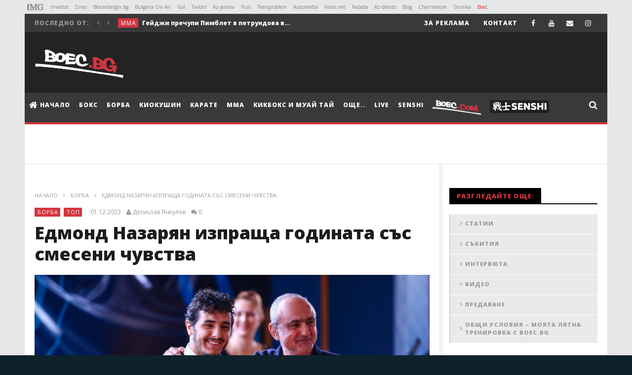

--- FILE ---
content_type: text/html; charset=UTF-8
request_url: https://boec.bg/borba/edmond-nazaryan-izprashha-godinata-ss-smeseni-chuvstva/?utm_source=m.gol&utm_medium=Article_page&utm_campaign=RSS_2019
body_size: 27426
content:
<!DOCTYPE html>
<!--[if IE 7]>
<html class="ie ie7" lang="bg-BG" prefix="og: http://ogp.me/ns# fb: http://ogp.me/ns/fb# article: http://ogp.me/ns/article#">
<![endif]-->
<!--[if IE 8]>
<html class="ie ie8" lang="bg-BG" prefix="og: http://ogp.me/ns# fb: http://ogp.me/ns/fb# article: http://ogp.me/ns/article#">
<![endif]-->
<!--[if !(IE 7) | !(IE 8)  ]><!-->
<html lang="bg-BG" prefix="og: http://ogp.me/ns# fb: http://ogp.me/ns/fb# article: http://ogp.me/ns/article#">
<!--<![endif]--><head>
<meta charset="UTF-8">
<meta name="viewport" content="width=device-width, initial-scale=1">
<link rel="profile" href="http://gmpg.org/xfn/11">
<link rel="pingback" href="https://boec.bg/xmlrpc.php">

<!-- Retina Logo-->
		<style type="text/css" >
		@media only screen and (-webkit-min-device-pixel-ratio: 2),(min-resolution: 192dpi) {
			/* Retina Logo */
			.primary-logo{background:url(https://boec.bg/wp-content/uploads/2015/12/logo-4.png) no-repeat center; display:inline-block !important; background-size:contain;}
			.primary-logo img{ opacity:0; visibility:hidden}
			.primary-logo *{display:inline-block}
		}
	</style>
	<!-- Global site tag (gtag.js) - Google Analytics -->

<script async src="https://www.googletagmanager.com/gtag/js?id=UA-71889226-1"></script>
<script>
  window.dataLayer = window.dataLayer || [];
  function gtag(){dataLayer.push(arguments);}
  gtag('js', new Date());

  gtag('config', 'UA-71889226-1');
</script>


	
	


	<meta property="og:image" content="https://boec.bg/wp-content/uploads/2023/12/LAP_1056-Cropped.jpg"/>
	<meta property="og:title" content="Едмонд Назарян изпраща годината със смесени чувства"/>
	<meta property="og:url" content="https://boec.bg/borba/edmond-nazaryan-izprashha-godinata-ss-smeseni-chuvstva/"/>
	<meta property="og:site_name" content="Boec.BG - онлайн медия за бойни спортове"/>
	<meta property="og:type" content="article"/>
	<meta property="og:description" content="
Европейският шампион в категория до 60 кг. в класическия стил - Едмонд Назарян"/>
    <meta property="fb:app_id" content="" />
	<meta property="description" content="
Европейският шампион в категория до 60 кг. в класическия стил - Едмонд Назарян"/>
	<title>Едмонд Назарян изпраща годината със смесени чувства | Boec.BG - онлайн медия за бойни спортове</title>
<meta http-equiv="X-UA-Compatible" content="IE=edge"><meta name="viewport" content="width=device-width, initial-scale=1">
								<!--[if lt IE 9]>
									<script type="text/javascript" src="https://boec.bg/wp-content/plugins/company-presentation/js/html5shiv.js"></script>
									<script type="text/javascript" src="https://boec.bg/wp-content/plugins/company-presentation/js/respond.min.js"></script>
								<![endif]-->
								<meta name='robots' content='max-image-preview:large' />

<!-- SEO Ultimate (http://www.seodesignsolutions.com/wordpress-seo/) -->
	<meta property="og:type" content="article" />
	<meta property="og:title" content="Едмонд Назарян изпраща годината със смесени чувства" />
	<meta property="og:url" content="https://boec.bg/borba/edmond-nazaryan-izprashha-godinata-ss-smeseni-chuvstva/" />
	<meta property="og:image" content="https://boec.bg/wp-content/uploads/2023/12/LAP_1056-Cropped.jpg" />
	<meta property="article:published_time" content="2023-12-01" />
	<meta property="article:modified_time" content="2023-12-01" />
	<meta property="article:author" content="https://boec.bg/author/desislav-yankulov/" />
	<meta property="article:tag" content="Борба" />
	<meta property="article:tag" content="ТОП" />
	<meta property="article:tag" content="борба" />
	<meta property="article:tag" content="Едмонд Назарян" />
	<meta property="og:site_name" content="Boec.BG - онлайн медия за бойни спортове" />
	<meta name="twitter:card" content="summary" />
<!-- /SEO Ultimate -->

<link rel='dns-prefetch' href='//fonts.googleapis.com' />
<link rel="alternate" type="application/rss+xml" title="Boec.BG - онлайн медия за бойни спортове &raquo; Поток" href="https://boec.bg/feed/" />
<link rel="alternate" type="application/rss+xml" title="Boec.BG - онлайн медия за бойни спортове &raquo; поток за коментари" href="https://boec.bg/comments/feed/" />
<script type="text/javascript">
window._wpemojiSettings = {"baseUrl":"https:\/\/s.w.org\/images\/core\/emoji\/14.0.0\/72x72\/","ext":".png","svgUrl":"https:\/\/s.w.org\/images\/core\/emoji\/14.0.0\/svg\/","svgExt":".svg","source":{"concatemoji":"https:\/\/boec.bg\/wp-includes\/js\/wp-emoji-release.min.js"}};
/*! This file is auto-generated */
!function(e,a,t){var n,r,o,i=a.createElement("canvas"),p=i.getContext&&i.getContext("2d");function s(e,t){p.clearRect(0,0,i.width,i.height),p.fillText(e,0,0);e=i.toDataURL();return p.clearRect(0,0,i.width,i.height),p.fillText(t,0,0),e===i.toDataURL()}function c(e){var t=a.createElement("script");t.src=e,t.defer=t.type="text/javascript",a.getElementsByTagName("head")[0].appendChild(t)}for(o=Array("flag","emoji"),t.supports={everything:!0,everythingExceptFlag:!0},r=0;r<o.length;r++)t.supports[o[r]]=function(e){if(p&&p.fillText)switch(p.textBaseline="top",p.font="600 32px Arial",e){case"flag":return s("\ud83c\udff3\ufe0f\u200d\u26a7\ufe0f","\ud83c\udff3\ufe0f\u200b\u26a7\ufe0f")?!1:!s("\ud83c\uddfa\ud83c\uddf3","\ud83c\uddfa\u200b\ud83c\uddf3")&&!s("\ud83c\udff4\udb40\udc67\udb40\udc62\udb40\udc65\udb40\udc6e\udb40\udc67\udb40\udc7f","\ud83c\udff4\u200b\udb40\udc67\u200b\udb40\udc62\u200b\udb40\udc65\u200b\udb40\udc6e\u200b\udb40\udc67\u200b\udb40\udc7f");case"emoji":return!s("\ud83e\udef1\ud83c\udffb\u200d\ud83e\udef2\ud83c\udfff","\ud83e\udef1\ud83c\udffb\u200b\ud83e\udef2\ud83c\udfff")}return!1}(o[r]),t.supports.everything=t.supports.everything&&t.supports[o[r]],"flag"!==o[r]&&(t.supports.everythingExceptFlag=t.supports.everythingExceptFlag&&t.supports[o[r]]);t.supports.everythingExceptFlag=t.supports.everythingExceptFlag&&!t.supports.flag,t.DOMReady=!1,t.readyCallback=function(){t.DOMReady=!0},t.supports.everything||(n=function(){t.readyCallback()},a.addEventListener?(a.addEventListener("DOMContentLoaded",n,!1),e.addEventListener("load",n,!1)):(e.attachEvent("onload",n),a.attachEvent("onreadystatechange",function(){"complete"===a.readyState&&t.readyCallback()})),(e=t.source||{}).concatemoji?c(e.concatemoji):e.wpemoji&&e.twemoji&&(c(e.twemoji),c(e.wpemoji)))}(window,document,window._wpemojiSettings);
</script>
<style type="text/css">
img.wp-smiley,
img.emoji {
	display: inline !important;
	border: none !important;
	box-shadow: none !important;
	height: 1em !important;
	width: 1em !important;
	margin: 0 0.07em !important;
	vertical-align: -0.1em !important;
	background: none !important;
	padding: 0 !important;
}
</style>
	<link rel='stylesheet' id='mgwb-style-frontend-css' href='https://boec.bg/wp-content/plugins/mgwoocommercebrands/css/mgwoocommercebrands.css' type='text/css' media='all' />
<link rel='stylesheet' id='owl-main-css' href='https://boec.bg/wp-content/plugins/mgwoocommercebrands/js/owl-carousel/owl.carousel.css' type='text/css' media='all' />
<link rel='stylesheet' id='owl-theme-css' href='https://boec.bg/wp-content/plugins/mgwoocommercebrands/js/owl-carousel/owl.theme.css' type='text/css' media='all' />
<link rel='stylesheet' id='ct_shortcode_style-css' href='https://boec.bg/wp-content/plugins/newstube-shortcodes//shortcodes/css/shortcode.css' type='text/css' media='all' />
<link rel='stylesheet' id='wti_like_post_style-css' href='https://boec.bg/wp-content/plugins/wti-like-post/css/wti_like_post.css' type='text/css' media='all' />
<link rel='stylesheet' id='wp-block-library-css' href='https://boec.bg/wp-includes/css/dist/block-library/style.min.css' type='text/css' media='all' />
<link rel='stylesheet' id='classic-theme-styles-css' href='https://boec.bg/wp-includes/css/classic-themes.min.css' type='text/css' media='all' />
<style id='global-styles-inline-css' type='text/css'>
body{--wp--preset--color--black: #000000;--wp--preset--color--cyan-bluish-gray: #abb8c3;--wp--preset--color--white: #ffffff;--wp--preset--color--pale-pink: #f78da7;--wp--preset--color--vivid-red: #cf2e2e;--wp--preset--color--luminous-vivid-orange: #ff6900;--wp--preset--color--luminous-vivid-amber: #fcb900;--wp--preset--color--light-green-cyan: #7bdcb5;--wp--preset--color--vivid-green-cyan: #00d084;--wp--preset--color--pale-cyan-blue: #8ed1fc;--wp--preset--color--vivid-cyan-blue: #0693e3;--wp--preset--color--vivid-purple: #9b51e0;--wp--preset--gradient--vivid-cyan-blue-to-vivid-purple: linear-gradient(135deg,rgba(6,147,227,1) 0%,rgb(155,81,224) 100%);--wp--preset--gradient--light-green-cyan-to-vivid-green-cyan: linear-gradient(135deg,rgb(122,220,180) 0%,rgb(0,208,130) 100%);--wp--preset--gradient--luminous-vivid-amber-to-luminous-vivid-orange: linear-gradient(135deg,rgba(252,185,0,1) 0%,rgba(255,105,0,1) 100%);--wp--preset--gradient--luminous-vivid-orange-to-vivid-red: linear-gradient(135deg,rgba(255,105,0,1) 0%,rgb(207,46,46) 100%);--wp--preset--gradient--very-light-gray-to-cyan-bluish-gray: linear-gradient(135deg,rgb(238,238,238) 0%,rgb(169,184,195) 100%);--wp--preset--gradient--cool-to-warm-spectrum: linear-gradient(135deg,rgb(74,234,220) 0%,rgb(151,120,209) 20%,rgb(207,42,186) 40%,rgb(238,44,130) 60%,rgb(251,105,98) 80%,rgb(254,248,76) 100%);--wp--preset--gradient--blush-light-purple: linear-gradient(135deg,rgb(255,206,236) 0%,rgb(152,150,240) 100%);--wp--preset--gradient--blush-bordeaux: linear-gradient(135deg,rgb(254,205,165) 0%,rgb(254,45,45) 50%,rgb(107,0,62) 100%);--wp--preset--gradient--luminous-dusk: linear-gradient(135deg,rgb(255,203,112) 0%,rgb(199,81,192) 50%,rgb(65,88,208) 100%);--wp--preset--gradient--pale-ocean: linear-gradient(135deg,rgb(255,245,203) 0%,rgb(182,227,212) 50%,rgb(51,167,181) 100%);--wp--preset--gradient--electric-grass: linear-gradient(135deg,rgb(202,248,128) 0%,rgb(113,206,126) 100%);--wp--preset--gradient--midnight: linear-gradient(135deg,rgb(2,3,129) 0%,rgb(40,116,252) 100%);--wp--preset--duotone--dark-grayscale: url('#wp-duotone-dark-grayscale');--wp--preset--duotone--grayscale: url('#wp-duotone-grayscale');--wp--preset--duotone--purple-yellow: url('#wp-duotone-purple-yellow');--wp--preset--duotone--blue-red: url('#wp-duotone-blue-red');--wp--preset--duotone--midnight: url('#wp-duotone-midnight');--wp--preset--duotone--magenta-yellow: url('#wp-duotone-magenta-yellow');--wp--preset--duotone--purple-green: url('#wp-duotone-purple-green');--wp--preset--duotone--blue-orange: url('#wp-duotone-blue-orange');--wp--preset--font-size--small: 13px;--wp--preset--font-size--medium: 20px;--wp--preset--font-size--large: 36px;--wp--preset--font-size--x-large: 42px;--wp--preset--spacing--20: 0.44rem;--wp--preset--spacing--30: 0.67rem;--wp--preset--spacing--40: 1rem;--wp--preset--spacing--50: 1.5rem;--wp--preset--spacing--60: 2.25rem;--wp--preset--spacing--70: 3.38rem;--wp--preset--spacing--80: 5.06rem;--wp--preset--shadow--natural: 6px 6px 9px rgba(0, 0, 0, 0.2);--wp--preset--shadow--deep: 12px 12px 50px rgba(0, 0, 0, 0.4);--wp--preset--shadow--sharp: 6px 6px 0px rgba(0, 0, 0, 0.2);--wp--preset--shadow--outlined: 6px 6px 0px -3px rgba(255, 255, 255, 1), 6px 6px rgba(0, 0, 0, 1);--wp--preset--shadow--crisp: 6px 6px 0px rgba(0, 0, 0, 1);}:where(.is-layout-flex){gap: 0.5em;}body .is-layout-flow > .alignleft{float: left;margin-inline-start: 0;margin-inline-end: 2em;}body .is-layout-flow > .alignright{float: right;margin-inline-start: 2em;margin-inline-end: 0;}body .is-layout-flow > .aligncenter{margin-left: auto !important;margin-right: auto !important;}body .is-layout-constrained > .alignleft{float: left;margin-inline-start: 0;margin-inline-end: 2em;}body .is-layout-constrained > .alignright{float: right;margin-inline-start: 2em;margin-inline-end: 0;}body .is-layout-constrained > .aligncenter{margin-left: auto !important;margin-right: auto !important;}body .is-layout-constrained > :where(:not(.alignleft):not(.alignright):not(.alignfull)){max-width: var(--wp--style--global--content-size);margin-left: auto !important;margin-right: auto !important;}body .is-layout-constrained > .alignwide{max-width: var(--wp--style--global--wide-size);}body .is-layout-flex{display: flex;}body .is-layout-flex{flex-wrap: wrap;align-items: center;}body .is-layout-flex > *{margin: 0;}:where(.wp-block-columns.is-layout-flex){gap: 2em;}.has-black-color{color: var(--wp--preset--color--black) !important;}.has-cyan-bluish-gray-color{color: var(--wp--preset--color--cyan-bluish-gray) !important;}.has-white-color{color: var(--wp--preset--color--white) !important;}.has-pale-pink-color{color: var(--wp--preset--color--pale-pink) !important;}.has-vivid-red-color{color: var(--wp--preset--color--vivid-red) !important;}.has-luminous-vivid-orange-color{color: var(--wp--preset--color--luminous-vivid-orange) !important;}.has-luminous-vivid-amber-color{color: var(--wp--preset--color--luminous-vivid-amber) !important;}.has-light-green-cyan-color{color: var(--wp--preset--color--light-green-cyan) !important;}.has-vivid-green-cyan-color{color: var(--wp--preset--color--vivid-green-cyan) !important;}.has-pale-cyan-blue-color{color: var(--wp--preset--color--pale-cyan-blue) !important;}.has-vivid-cyan-blue-color{color: var(--wp--preset--color--vivid-cyan-blue) !important;}.has-vivid-purple-color{color: var(--wp--preset--color--vivid-purple) !important;}.has-black-background-color{background-color: var(--wp--preset--color--black) !important;}.has-cyan-bluish-gray-background-color{background-color: var(--wp--preset--color--cyan-bluish-gray) !important;}.has-white-background-color{background-color: var(--wp--preset--color--white) !important;}.has-pale-pink-background-color{background-color: var(--wp--preset--color--pale-pink) !important;}.has-vivid-red-background-color{background-color: var(--wp--preset--color--vivid-red) !important;}.has-luminous-vivid-orange-background-color{background-color: var(--wp--preset--color--luminous-vivid-orange) !important;}.has-luminous-vivid-amber-background-color{background-color: var(--wp--preset--color--luminous-vivid-amber) !important;}.has-light-green-cyan-background-color{background-color: var(--wp--preset--color--light-green-cyan) !important;}.has-vivid-green-cyan-background-color{background-color: var(--wp--preset--color--vivid-green-cyan) !important;}.has-pale-cyan-blue-background-color{background-color: var(--wp--preset--color--pale-cyan-blue) !important;}.has-vivid-cyan-blue-background-color{background-color: var(--wp--preset--color--vivid-cyan-blue) !important;}.has-vivid-purple-background-color{background-color: var(--wp--preset--color--vivid-purple) !important;}.has-black-border-color{border-color: var(--wp--preset--color--black) !important;}.has-cyan-bluish-gray-border-color{border-color: var(--wp--preset--color--cyan-bluish-gray) !important;}.has-white-border-color{border-color: var(--wp--preset--color--white) !important;}.has-pale-pink-border-color{border-color: var(--wp--preset--color--pale-pink) !important;}.has-vivid-red-border-color{border-color: var(--wp--preset--color--vivid-red) !important;}.has-luminous-vivid-orange-border-color{border-color: var(--wp--preset--color--luminous-vivid-orange) !important;}.has-luminous-vivid-amber-border-color{border-color: var(--wp--preset--color--luminous-vivid-amber) !important;}.has-light-green-cyan-border-color{border-color: var(--wp--preset--color--light-green-cyan) !important;}.has-vivid-green-cyan-border-color{border-color: var(--wp--preset--color--vivid-green-cyan) !important;}.has-pale-cyan-blue-border-color{border-color: var(--wp--preset--color--pale-cyan-blue) !important;}.has-vivid-cyan-blue-border-color{border-color: var(--wp--preset--color--vivid-cyan-blue) !important;}.has-vivid-purple-border-color{border-color: var(--wp--preset--color--vivid-purple) !important;}.has-vivid-cyan-blue-to-vivid-purple-gradient-background{background: var(--wp--preset--gradient--vivid-cyan-blue-to-vivid-purple) !important;}.has-light-green-cyan-to-vivid-green-cyan-gradient-background{background: var(--wp--preset--gradient--light-green-cyan-to-vivid-green-cyan) !important;}.has-luminous-vivid-amber-to-luminous-vivid-orange-gradient-background{background: var(--wp--preset--gradient--luminous-vivid-amber-to-luminous-vivid-orange) !important;}.has-luminous-vivid-orange-to-vivid-red-gradient-background{background: var(--wp--preset--gradient--luminous-vivid-orange-to-vivid-red) !important;}.has-very-light-gray-to-cyan-bluish-gray-gradient-background{background: var(--wp--preset--gradient--very-light-gray-to-cyan-bluish-gray) !important;}.has-cool-to-warm-spectrum-gradient-background{background: var(--wp--preset--gradient--cool-to-warm-spectrum) !important;}.has-blush-light-purple-gradient-background{background: var(--wp--preset--gradient--blush-light-purple) !important;}.has-blush-bordeaux-gradient-background{background: var(--wp--preset--gradient--blush-bordeaux) !important;}.has-luminous-dusk-gradient-background{background: var(--wp--preset--gradient--luminous-dusk) !important;}.has-pale-ocean-gradient-background{background: var(--wp--preset--gradient--pale-ocean) !important;}.has-electric-grass-gradient-background{background: var(--wp--preset--gradient--electric-grass) !important;}.has-midnight-gradient-background{background: var(--wp--preset--gradient--midnight) !important;}.has-small-font-size{font-size: var(--wp--preset--font-size--small) !important;}.has-medium-font-size{font-size: var(--wp--preset--font-size--medium) !important;}.has-large-font-size{font-size: var(--wp--preset--font-size--large) !important;}.has-x-large-font-size{font-size: var(--wp--preset--font-size--x-large) !important;}
.wp-block-navigation a:where(:not(.wp-element-button)){color: inherit;}
:where(.wp-block-columns.is-layout-flex){gap: 2em;}
.wp-block-pullquote{font-size: 1.5em;line-height: 1.6;}
</style>
<link rel='stylesheet' id='select2-css' href='https://boec.bg/wp-content/plugins/beautiful-taxonomy-filters/public/css/select2.min.css' type='text/css' media='all' />
<link rel='stylesheet' id='beautiful-taxonomy-filters-basic-css' href='https://boec.bg/wp-content/plugins/beautiful-taxonomy-filters/public/css/beautiful-taxonomy-filters-base.min.css' type='text/css' media='all' />
<link rel='stylesheet' id='mashmenu-css-css' href='https://boec.bg/wp-content/themes/newstube/inc/megamenu/css/mashmenu.css' type='text/css' media='all' />
<link rel='stylesheet' id='bootstrap-css' href='https://boec.bg/wp-content/themes/newstube/css/bootstrap.min.css' type='text/css' media='all' />
<link rel='stylesheet' id='font-awesome-css' href='https://boec.bg/wp-content/plugins/js_composer/assets/lib/bower/font-awesome/css/font-awesome.min.css' type='text/css' media='all' />
<link rel='stylesheet' id='swiper-css' href='https://boec.bg/wp-content/themes/newstube/js/swiper/idangerous.swiper.css' type='text/css' media='all' />
<link rel='stylesheet' id='malihu-scroll-css' href='https://boec.bg/wp-content/themes/newstube/js/malihu-scroll/jquery.mCustomScrollbar.min.css' type='text/css' media='all' />
<link rel='stylesheet' id='cactus-style-css' href='https://boec.bg/wp-content/themes/newstube/style.css' type='text/css' media='all' />
<link rel='stylesheet' id='google-fonts-css' href='//fonts.googleapis.com/css?family=Open+Sans%3A400%2C800%2C400italic%2C800italic' type='text/css' media='all' />
<script type='text/javascript' src='https://boec.bg/wp-includes/js/jquery/jquery.min.js' id='jquery-core-js'></script>
<script type='text/javascript' src='https://boec.bg/wp-includes/js/jquery/jquery-migrate.min.js' id='jquery-migrate-js'></script>
<script type='text/javascript' id='wti_like_post_script-js-extra'>
/* <![CDATA[ */
var wtilp = {"ajax_url":"https:\/\/boec.bg\/wp-admin\/admin-ajax.php"};
/* ]]> */
</script>
<script type='text/javascript' src='https://boec.bg/wp-content/plugins/wti-like-post/js/wti_like_post.js' id='wti_like_post_script-js'></script>
<script type='text/javascript' src='https://boec.bg/wp-content/themes/newstube/js/smoothscroll.js' id='ct_smoothScroll-js'></script>
<script type='text/javascript' id='ajax-request-js-extra'>
/* <![CDATA[ */
var cactus = {"ajaxurl":"https:\/\/boec.bg\/wp-admin\/admin-ajax.php","query_vars":{"page":0,"name":"edmond-nazaryan-izprashha-godinata-ss-smeseni-chuvstva","category_name":"borba","error":"","m":"","p":0,"post_parent":"","subpost":"","subpost_id":"","attachment":"","attachment_id":0,"pagename":"","page_id":0,"second":"","minute":"","hour":"","day":0,"monthnum":0,"year":0,"w":0,"tag":"","cat":"","tag_id":"","author":"","author_name":"","feed":"","tb":"","paged":0,"meta_key":"","meta_value":"","preview":"","s":"","sentence":"","title":"","fields":"","menu_order":"","embed":"","category__in":[],"category__not_in":[],"category__and":[],"post__in":[],"post__not_in":[],"post_name__in":[],"tag__in":[],"tag__not_in":[],"tag__and":[],"tag_slug__in":[],"tag_slug__and":[],"post_parent__in":[],"post_parent__not_in":[],"author__in":[],"author__not_in":[],"search_columns":[],"ignore_sticky_posts":false,"suppress_filters":false,"cache_results":true,"update_post_term_cache":true,"update_menu_item_cache":false,"lazy_load_term_meta":true,"update_post_meta_cache":true,"post_type":"","posts_per_page":9,"nopaging":false,"comments_per_page":"50","no_found_rows":false,"order":"DESC"},"current_url":"https:\/\/boec.bg\/borba\/edmond-nazaryan-izprashha-godinata-ss-smeseni-chuvstva"};
/* ]]> */
</script>
<script type='text/javascript' src='https://boec.bg/wp-content/themes/newstube/js/ajax.js' id='ajax-request-js'></script>
<link rel="https://api.w.org/" href="https://boec.bg/wp-json/" /><link rel="alternate" type="application/json" href="https://boec.bg/wp-json/wp/v2/posts/175152" /><link rel="EditURI" type="application/rsd+xml" title="RSD" href="https://boec.bg/xmlrpc.php?rsd" />
<link rel="wlwmanifest" type="application/wlwmanifest+xml" href="https://boec.bg/wp-includes/wlwmanifest.xml" />
<meta name="generator" content="WordPress 6.2.8" />
<link rel="canonical" href="https://boec.bg/borba/edmond-nazaryan-izprashha-godinata-ss-smeseni-chuvstva/" />
<link rel='shortlink' href='https://boec.bg/?p=175152' />
<link rel="alternate" type="application/json+oembed" href="https://boec.bg/wp-json/oembed/1.0/embed?url=https%3A%2F%2Fboec.bg%2Fborba%2Fedmond-nazaryan-izprashha-godinata-ss-smeseni-chuvstva%2F" />
<link rel="alternate" type="text/xml+oembed" href="https://boec.bg/wp-json/oembed/1.0/embed?url=https%3A%2F%2Fboec.bg%2Fborba%2Fedmond-nazaryan-izprashha-godinata-ss-smeseni-chuvstva%2F&#038;format=xml" />
	
		<!-- PPID -->
		<script type="text/javascript">
			!function(t,e){"object"==typeof exports&&"undefined"!=typeof module?module.exports=e():"function"==typeof define&&define.amd?define(e):(t=t||self).uuidv4=e()}(this,(function(){"use strict";var t="undefined"!=typeof crypto&&crypto.getRandomValues&&crypto.getRandomValues.bind(crypto)||"undefined"!=typeof msCrypto&&"function"==typeof msCrypto.getRandomValues&&msCrypto.getRandomValues.bind(msCrypto),e=new Uint8Array(16);function n(){if(!t)throw new Error("crypto.getRandomValues() not supported. See https://github.com/uuidjs/uuid#getrandomvalues-not-supported");return t(e)}for(var o=[],r=0;r<256;++r)o.push((r+256).toString(16).substr(1));return function(t,e,r){"string"==typeof t&&(e="binary"===t?new Uint8Array(16):null,t=null);var u=(t=t||{}).random||(t.rng||n)();if(u[6]=15&u[6]|64,u[8]=63&u[8]|128,e){for(var i=r||0,d=0;d<16;++d)e[i+d]=u[d];return e}return function(t,e){var n=e||0,r=o;return(r[t[n+0]]+r[t[n+1]]+r[t[n+2]]+r[t[n+3]]+r[t[n+4]]+r[t[n+5]]+r[t[n+6]]+r[t[n+7]]+r[t[n+8]]+r[t[n+9]]+r[t[n+10]]+r[t[n+11]]+r[t[n+12]]+r[t[n+13]]+r[t[n+14]]+r[t[n+15]]).toLowerCase()}(u)}}));

			if (localStorage.getItem("dfp_ppid") === null) {
				ppid = (new Date().getTime() / 1000 | 0) + '0000' + uuidv4();

				localStorage.setItem('dfp_ppid', ppid);
			}
			var ppid = localStorage.getItem('dfp_ppid') || null;
		</script>
		<!-- PPID / -->		

        <script async='async' src='https://securepubads.g.doubleclick.net/tag/js/gpt.js'></script>
        <script>
          var googletag = googletag || {};
          googletag.cmd = googletag.cmd || [];
        </script>

        <script>
          googletag.cmd.push(function() {
            var mapping_leaderboard = googletag.sizeMapping().
            addSize([970, 0],[[970, 90], [960, 200], [728,90], [970, 250]]).
            addSize([960, 0],[[960, 200], [728,90]]).
            addSize([728, 0],[[728,90], [468, 60]]).
            addSize([468, 0],[[468,60], [320, 100], [320, 50]]).
            addSize([320, 0],[[320, 100], [320, 50]]).	
            addSize([0, 0], []).
            build();

            var mapping_under_article_left = googletag.sizeMapping().
            addSize([1000, 0],[[300, 250]]).
            addSize([0, 0], []).
            build();	

            var mapping_under_article_right = googletag.sizeMapping().
            addSize([1000, 0],[[300, 250]]).
            addSize([0, 0], []).
            build();

            var mapping_premium = googletag.sizeMapping().
            addSize([1000, 0],[[300, 250], [300, 600]]).
            addSize([728, 0],[[728,90], [468, 60]]).
            addSize([468, 0],[[468,60], [320, 100], [320, 50], [300, 250], [336, 280]]).
            addSize([336, 0],[[320, 100], [320, 50], [300, 250], [336, 280], [300, 600]]).
            addSize([320, 0],[[320, 100], [320, 50], [300, 250], [300, 600]]).
            addSize([300, 0],[[300, 250], [300, 600]]).
            addSize([0, 0],['fluid']). 
            addSize([0, 0], []).
                build();


            var mapping_nonstandard = googletag.sizeMapping().
            addSize([1024, 0],[[1, 1]]).
            addSize([0, 0], []).
            build();
    
            var mapping_mobile_unit = googletag.sizeMapping().
            addSize([767, 0], []).
            addSize([336, 0],[[1, 1],[300,250],[300,600],[336,280]]).
            addSize([300, 0],[[1, 1],[300,250],[300,600]]).
            addSize([0, 0], []).
            build();

            // leaderboard
            // Всички страници

           googletag.defineSlot('/1001631/boec.bg/BOEC_728x90_CPM', [[970, 250], [970, 90], [960, 200], [728, 90], [468, 60], [320, 100], [320, 50]], 'div-gpt-ad-1').defineSizeMapping(mapping_leaderboard).addService(googletag.pubads());

            // Premium Rectangle
            // Всички страници
            googletag.defineSlot('/1001631/boec.bg/BOEC_300x250_CPM', [[728, 90], [468, 60], [320, 50], [320, 100], [300, 250], [300, 600], [336, 280], ['fluid']], 'div-gpt-ad-2').defineSizeMapping(mapping_premium).addService(googletag.pubads());
                            // Under Content Left, desktop only
                // Ако има как само в страниците на статия
                googletag.defineSlot('/1001631/boec.bg/BOEC_300x250_under_article_left', [[300, 250]], 'div-gpt-ad-3').defineSizeMapping(mapping_under_article_left).addService(googletag.pubads());

                // Under Content Right, desktop only
                // Ако има как само в страниците на статия
                googletag.defineSlot('/1001631/boec.bg/BOEC_300x250_under_article_right', [[300, 250]], 'div-gpt-ad-4').defineSizeMapping(mapping_under_article_right).addService(googletag.pubads());
                
                googletag.defineSlot('/1001631/boec.bg/BOEC_300x250_CPM_2_Mobile', [[1, 1],[300,250],[300,600],[336,280]], 'div-gpt-ad-6').defineSizeMapping(mapping_mobile_unit).addService(googletag.pubads());
                          // Out of Page
            // Всички страници	
            googletag.defineOutOfPageSlot('/1001631/boec.bg/BOEC_Nonstandard', 'div-gpt-ad-5').defineSizeMapping(mapping_nonstandard).addService(googletag.pubads());
            
              googletag.pubads().setTargeting("tags","борба,Едмонд Назарян,");
googletag.pubads().setTargeting("boec_home","0");
googletag.pubads().setTargeting("boec_category_id","Борба,ТОП,");
googletag.pubads().setTargeting("boec_page_id", "175152");


            googletag.pubads().enableSingleRequest();
            googletag.pubads().collapseEmptyDivs(true);
            googletag.pubads().setCentering(true);
			googletag.pubads().setPublisherProvidedId(localStorage.getItem("dfp_ppid"));
            googletag.enableServices();
          });
        </script>
    <meta name="generator" content="Powered by Visual Composer - drag and drop page builder for WordPress."/>
<!--[if lte IE 9]><link rel="stylesheet" type="text/css" href="https://boec.bg/wp-content/plugins/js_composer/assets/css/vc_lte_ie9.min.css" media="screen"><![endif]--><link rel="icon" href="https://boec.bg/wp-content/uploads/2015/12/cropped-boec_fav_big-32x32.png" sizes="32x32" />
<link rel="icon" href="https://boec.bg/wp-content/uploads/2015/12/cropped-boec_fav_big-192x192.png" sizes="192x192" />
<link rel="apple-touch-icon" href="https://boec.bg/wp-content/uploads/2015/12/cropped-boec_fav_big-180x180.png" />
<meta name="msapplication-TileImage" content="https://boec.bg/wp-content/uploads/2015/12/cropped-boec_fav_big-270x270.png" />
<!-- custom css -->
				<style type="text/css">.view.cactus-info, .share-tool-block.view-count{
    display: none !important;
}

li#mega-menu-item-14209 a {
 -webkit-animation: colorchange 5s infinite alternate;
}
.fa-twitter::before {
  content: "\f16d" !important;
}
#top-nav .social-listing li.twitter a:hover {
  background-color: #DD2A7B !important;
}
 @-webkit-keyframes colorchange {
      0% {
        
        color: #fff;
      }
      50% {
        
        color: #D4353F;
      }
      100% {
        
        color: #fff;
      }
    }

li#mega-menu-item-14209, li#mega-menu-item-14209::before, li#mega-menu-item-14209::after {
  position: absolute;
  top: 0;
  bottom: 0;
  left: 0;
  right: 0; }

li#mega-menu-item-14209 {
  margin: auto;
  color: #D4353F;
  box-shadow: inset 0 0 0 1px rgba(212, 53, 63, 0.5); }
  li#mega-menu-item-14209::before, li#mega-menu-item-14209::after {
    content: '';
    z-index: -1;
    margin: -1%;
    box-shadow: inset 0 0 0 2px;
    animation: clipMe 8s linear infinite; }
  li#mega-menu-item-14209::before {
    animation-delay: -4s; }

@keyframes clipMe {
  0%, 100% {
    clip: rect(0px, 220px, 2px, 0px); }
  25% {
    clip: rect(0px, 2px, 220px, 0px); }
  50% {
    clip: rect(218px, 220px, 220px, 0px); }
  75% {
    clip: rect(0px, 220px, 220px, 218px); } }
html,
body {
  height: 100%; }

body {
  position: relative;
  background-color: #0f222b; }

*,
*::before,
*::after {
  box-sizing: border-box; }

/*# sourceMappingURL=buton.css.map */

.fighter-col {
    position: relative;
    margin-bottom: 30px;
    height: 345px;
    overflow: hidden;
}

.fighter-col .mask {
    position: absolute;
    width: 100%;
    height: 100%;
    top: 0;
    left: 0;
}

.fighter-col .mask h2 {
    position: absolute;
    bottom: -1px;
    width: 100%;
    color: #fff;
    background: rgba(0,0,0,0.8);
    left: 0;
    padding: 5px 10px;
}

.fighter-col .mask span {
    position: absolute;
    top: 10px;
    left: 10px;
    color: #fff;
    background: #d4353f;
    font-size: 13px;
    padding: 2px 10px;
}

.cactus-sticky-menu li a:hover {
    color: #fff !important;
}

.cactus-sticky-menu .current-menu-item a {
    color: #fff !important;
}

.navbar-nav .current-menu-item a {
    background: #d4353f !important;
}

.footer-info {
    background: #d4353f !important;
}

.footer-info .copyright {
    color: #fff !important;
}

#menu-footer-menu li a {
    color: #fff !important;
}
	/* background */
    .bg-main-color,
    .cactus-note-cat,
    .subs-button .subs-row .subs-cell a,
    #top-nav .navbar-nav>li ul:before,
    #main-menu .navbar-default .navbar-nav>li>a:hover, 
	#main-menu .navbar-default .navbar-nav>li.current-menu-item>a,
    #main-menu .navbar-default .navbar-nav>li:hover>a,
    #main-menu .navbar-nav>li ul:before,
    #main-menu .navbar-default.cactus-sticky-menu .navbar-nav>li>a:hover, 
    .cactus-nav.style-3 #main-menu .navbar-default.cactus-sticky-menu .navbar-nav>li>a:hover,
    .widget .widget-title:before,
    .cactus-related-posts .title-related-post:before,
    .cactus-now-playing,
    .post-style-gallery .pagination .swiper-pagination-switch:hover,
    .post-style-gallery .pagination .swiper-pagination-switch.swiper-active-switch,
    .cactus-video-list-content .cactus-widget-posts .cactus-widget-posts-item .video-active,
    .comments-area .comment-reply-title:before,
	.comments-area .comments-title:before,
    #main-menu .navbar-default .navbar-nav.user_submit>li>a:hover,
    .cactus-thumb-slider .bottom-absolute,
    .item-review h4:before,
    .item-review .box-progress .progress .progress-bar,
    .star-rating-block .rating-title:before,
    .cactus-slider-sync .cactus-silder-sync-listing .sync-img-content > div > .hr-active,
    .cactus-slider-sync[data-layout="vertical"] .cactus-silder-sync-listing .swiper-slide:before,
    footer .footer-info .link #menu-footer-menu li:after,
    body.archive.category .cactus-listing-heading h1,
    .widget.widget_shopping_cart .buttons a:last-child,
    .woocommerce .widget_price_filter .price_slider_amount .button,
    .woocommerce #reviews #review_form_wrapper h3:before,
    .single-product .upsells.products h2:before,
    .woocommerce-page #payment #place_order, .woocommerce-checkout form.login .form-row .button,
    .woocommerce div.product form.cart .button.single_add_to_cart_button,
    .wpb_row .woocommerce #payment #place_order,
    .wpb_row .woocommerce.add_to_cart_inline .button.add_to_cart_button:hover,
    .cactus-tab .cactus-tab-heading .cactus-tab-title span
	{background-color: #d4353f;}
	.woocommerce .sale-on{ border-top-color:#d4353f}
	/* color */
	
    .main-color,
	a, 
    a:focus,
	/*a:hover,*/
    .woocommerce .return-to-shop a.button:hover, .woocommerce .cart input.checkout-button.button, .woocommerce-shipping-calculator button.button:hover, .woocommerce .cart .button:hover, .woocommerce .cart input.button:hover,
	.woocommerce #review_form #respond .form-submit input,
    .woocommerce .widget_price_filter .price_slider_amount .button:hover,
    .widget_price_filter .price_slider_amount .button:hover, .widget.widget_shopping_cart .buttons a:hover,
    .btn-default:not(:hover):not(.load-more):not([data-dismiss="modal"]), 
    button:not(:hover):not(.load-more):not([data-dismiss="modal"]):not([name="calc_shipping"]):not(.button), 
    input[type=button]:not(:hover):not(.load-more):not([data-dismiss="modal"]), 
    input[type=submit]:not(:hover):not(.load-more):not([data-dismiss="modal"]):not([name="apply_coupon"]):not([name="update_cart"]):not([name="login"]), 
    .btn-default:not(:hover):not(.load-more):not([data-dismiss="modal"]):visited, 
    button:not(:hover):not(.load-more):not([data-dismiss="modal"]):visited, 
    input[type=button]:not(:hover):not(.load-more):not([data-dismiss="modal"]):visited, 
    input[type=submit]:not(:hover):not(.load-more):not([data-dismiss="modal"]):visited,
	.btn-large,
	.btn-large:visited,
	*[data-toggle="tooltip"]:not(.share-tool-block),
	.dark-div .cactus-info:hover,
	.cactus-note-point,
	#main-menu .navbar-default .navbar-nav>li>a,
	#off-canvas .off-menu ul li a:hover,
	#top-nav .navbar-nav.open-menu-mobile-top>li>ul>li a:hover,
	#main-menu .dropdown-mega .channel-content .row .content-item .video-item .item-head h3 a:hover,
	#main-menu .dropdown-mega .sub-menu-box-grid .columns li ul li.header,
    .cactus-sidebar .widget .widget-title,
    .tag-group a:hover,
	.tag-group a:focus,
    .cactus-listing-carousel-content .cactus-listing-config.style-1.style-3 .cactus-post-title > a:hover,
    .post-style-gallery .pre-carousel:hover,
	.post-style-gallery .next-carousel:hover,
    .dark-div .cactus-video-list-content .video-listing .cactus-widget-posts .widget-posts-title a:hover,
    .cactus-video-list-content .cactus-widget-posts .cactus-widget-posts-item.active .widget-posts-title a,
    footer .footer-info .link a:hover,
	.cactus-nav.style-4 #main-menu .navbar-default:not(.cactus-sticky-menu) .navbar-nav>li:hover>a,	
    .cactus-nav.style-4 #main-menu .navbar-default:not(.cactus-sticky-menu) .navbar-nav.user_submit>li>a:hover,    
    .cactus-nav.style-4 #main-menu .navbar-default:not(.cactus-sticky-menu) .navbar-nav>li.current-menu-item>a,
    .cactus-nav.style-4 #main-menu .navbar-default:not(.cactus-sticky-menu) .navbar-nav:not(.user_submit)>li>a:hover, 
	.cactus-nav.style-4 #main-menu .navbar-default:not(.cactus-sticky-menu) .navbar-nav:not(.user_submit)>li.current-menu-item>a, 
	.cactus-nav.style-4 #main-menu .navbar-default:not(.cactus-sticky-menu) .navbar-nav:not(.user_submit)>li:hover>a,	
    .wptt_TwitterTweets ul.fetched_tweets li.tweets_avatar .tweet_data a:hover,    
	.dark-div .widget_calendar a:hover,    
    
	.item-review .box-text .score,	
	.cactus-slider-sync .pre-carousel:hover,
	.cactus-slider-sync .next-carousel:hover,	
	.cactus-thumb-slider .thumb-content .swiper-slide .thumb-item:hover .cactus-note-cat,
	.cactus-thumb-slider .thumb-content .swiper-slide.active .thumb-item .cactus-note-cat,
	.cactus-thumb-slider .pre-carousel:hover,
	.cactus-thumb-slider .next-carousel:hover,	
	.cactus-banner-parallax .sub-content h3 a:hover,	
	.cactus-slider-wrap .cactus-slider-btn-prev:hover,
	.cactus-slider-wrap .cactus-slider-btn-next:hover,
	.cactus-scb .cactus-scb-title,	
	.cactus-banner-parallax-slider .cactus-info:hover,
	.cactus-banner-parallax-slider .dark-div .cactus-info:hover,	
	.cactus-carousel .pre-carousel:hover,
	.cactus-carousel .next-carousel:hover,
    .compare-table-wrapper .btn-default,
	.compare-table-wrapper .btn-default:visited,
	.cactus-topic-box .topic-box-title,
	.cactus-divider.style-4 > h6,
    .cactus-topic-box .topic-box-item a:hover,
    .cactus-change-video:hover .button-cell > span:last-child,  
    .easy-tab .tabs li.active a,
    .easy-tab .tabs li a:hover,
    .woocommerce .woocommerce-archive ul.products li.item-product .button:hover,
    .widget.widget_shopping_cart .buttons a:last-child:hover,
    .wpb_row .woocommerce ul.products li.item-product .button:hover,
    .wpb_row .woocommerce table.my_account_orders .button.view:hover,
    .cactus-topic-box .topic-box-item a:hover    
	{color: #d4353f;}
    
    @media(max-width:1024px) {
    	#wrap .cactus-nav #main-menu .navbar-default.cactus-sticky-menu .navbar-nav.open-menu-mobile>li>a:hover,
		#wrap .cactus-nav #main-menu .navbar-default.cactus-sticky-menu .navbar-nav.search-drop-down>li>a:hover,
		#wrap .cactus-nav #main-menu .navbar-default.cactus-sticky-menu .navbar-nav.user_submit>li>a:hover,
        #wrap .cactus-nav #main-menu .navbar-default.cactus-sticky-menu .navbar-nav.open-menu-mobile>li:hover>a,
		#wrap .cactus-nav #main-menu .navbar-default.cactus-sticky-menu .navbar-nav.search-drop-down>li:hover>a,
		#wrap .cactus-nav #main-menu .navbar-default.cactus-sticky-menu .navbar-nav.user_submit>li:hover>a {color: #d4353f;}
   	}

	/* border color */

	#main-menu .dropdown-mega .preview-mode,
	.cactus-nav.style-2 #main-menu,
	.cactus-nav.style-3 #main-menu,
	footer .footer-info,
	.compare-table-wrapper > .compare-table,
	#main-menu .search-drop-down>li>ul,
    .tm-multilink .multilink-table-wrap .multilink-item,
    .cactus-tab .cactus-tab-heading
	{
		border-color: #d4353f;
	}




        .sub-menu,
        #top-nav .navbar-nav>li>a,
        #top-nav .navbar-nav>li ul li a,
        #main-menu .navbar-default .navbar-nav>li>a,
        #main-menu .navbar-nav>li ul li a,
        .cactus-headline .title,
        #main-menu .navbar-default .navbar-nav.user_submit>li>a>span,
        .cactus-headline .cactus-note-cat,
        .cactus-headline .swiper-slide a.title-slide { font-size:12px;}
		#main-menu .navbar-default .navbar-nav>li>a{padding: 15px 9px 15px 9px}
        .cactus-sticky-menu .navbar-nav>li#mega-menu-item-75933>a>img{width: 80px; margin-left: 20px;}
            .cactus-headline .button-prev, 
    		.cactus-headline .button-next {font-size:14px;}	            
		    	h1, .h1 { font-size:37px;} 	
		h2, .h2,
        .cactus-listing-config.style-1 .cactus-post-item.featured-post .cactus-post-title { font-size:30px;} 
        
        						
		h3, .h3 { font-size:24px;} 						
		h4, .h4 { font-size:19px;} 						
		h5, .h5 { font-size:15px;}							
    	h6, .h6,
        .easy-tab .tabs li a,
        .cactus-scb[data-style="1"] .cactus-listing-config.style-1 .cactus-post-item:not(:first-child) .cactus-post-title,
    	.cactus-scb[data-style="3"] .cactus-listing-config.style-1 .cactus-post-item:not(:first-child) .primary-post-content .picture-content .content-abs-post .cactus-post-title,
    	.cactus-scb[data-style="4"] .cactus-listing-config.style-1 .fix-right-style-4 .cactus-post-item .cactus-post-title,
    	.cactus-scb[data-style="5"] .cactus-listing-config.style-1 .primary-post-content .picture-content .content-abs-post .cactus-post-title,
    	.cactus-scb[data-style="6"] .cactus-listing-config.style-1 .cactus-post-item:not(:first-child) .cactus-post-title,
        .cactus-widget-posts.style-2 .widget-posts-title,
        .cactus-tab .cactus-tab-heading { font-size:13px}        
	





</style>
			<!-- end custom css --><noscript><style type="text/css"> .wpb_animate_when_almost_visible { opacity: 1; }</style></noscript><div id="fb-root"></div><script>(function(d, s, id) {  var js, fjs = d.getElementsByTagName(s)[0];  if (d.getElementById(id)) return;  js = d.createElement(s); js.id = id;  js.src = "//connect.facebook.net/bg_BG/sdk.js#xfbml=1&version=v2.10&appId=1681258208560252";  fjs.parentNode.insertBefore(js, fjs);}(document, 'script', 'facebook-jssdk'));</script>


<!-- Facebook Pixel Code -->
<script>
!function(f,b,e,v,n,t,s)
{if(f.fbq)return;n=f.fbq=function(){n.callMethod?
n.callMethod.apply(n,arguments):n.queue.push(arguments)};
if(!f._fbq)f._fbq=n;n.push=n;n.loaded=!0;n.version='2.0';
n.queue=[];t=b.createElement(e);t.async=!0;
t.src=v;s=b.getElementsByTagName(e)[0];
s.parentNode.insertBefore(t,s)}(window, document,'script',
'https://connect.facebook.net/en_US/fbevents.js');
fbq('init', '529246584343702');
fbq('track', 'PageView');
</script>
<noscript><img height="1" width="1" style="display:none"
src="https://www.facebook.com/tr?id=529246584343702&ev=PageView&noscript=1"
/></noscript>
<!-- End Facebook Pixel Code -->

<!-- Facebook Pixel Code -->
<script>
!function(f,b,e,v,n,t,s)
{if(f.fbq)return;n=f.fbq=function(){n.callMethod?
n.callMethod.apply(n,arguments):n.queue.push(arguments)};
if(!f._fbq)f._fbq=n;n.push=n;n.loaded=!0;n.version='2.0';
n.queue=[];t=b.createElement(e);t.async=!0;
t.src=v;s=b.getElementsByTagName(e)[0];
s.parentNode.insertBefore(t,s)}(window, document,'script',
'https://connect.facebook.net/en_US/fbevents.js');
fbq('init', '361227894642602');
fbq('track', 'PageView');
</script>
<noscript><img height="1" width="1" style="display:none"
src="https://www.facebook.com/tr?id=361227894642602&ev=PageView&noscript=1"
/></noscript>
<!-- End Facebook Pixel Code -->

<!-- Google Tag Manager -->
<script>(function(w,d,s,l,i){w[l]=w[l]||[];w[l].push({'gtm.start':
new Date().getTime(),event:'gtm.js'});var f=d.getElementsByTagName(s)[0],
j=d.createElement(s),dl=l!='dataLayer'?'&l='+l:'';j.async=true;j.src=
'https://www.googletagmanager.com/gtm.js?id='+i+dl;f.parentNode.insertBefore(j,f);
})(window,document,'script','dataLayer','GTM-P4KSFD7B');</script>
<!-- End Google Tag Manager -->


<meta name="facebook-domain-verification" content="kgg6w05wt4x6ugxh7f0igtcivcsn0l" />
</head>
<body class="post-template-default single single-post postid-175152 single-format-standard  group-blog wpb-js-composer js-comp-ver-5.0.1 vc_responsive">	
<!-- Google Tag Manager (noscript) -->
<noscript><iframe src="https://www.googletagmanager.com/ns.html?id=GTM-P4KSFD7B"
height="0" width="0" style="display:none;visibility:hidden"></iframe></noscript>
<!-- End Google Tag Manager (noscript) -->
	 <style type="text/css" rel="stylesheet" scoped>#body-wrap{background: ;}</style><div id="body-wrap" class="">
    <div id="wrap">

	    <div id="corp-line">
			<a class="logo" target="_blank" href="http://www.ibg.bg/?utm_source=boec&amp;utm_medium=link&amp;utm_campaign=lenta">&nbsp;</a>
			<a target="_blank" href="https://www.investor.bg/?utm_source=boec&amp;utm_medium=link&amp;utm_campaign=lenta" title="финансови и бизнес новини">Investor</a>
			<a target="_blank" href="https://www.dnes.bg/?utm_source=boec&amp;utm_medium=link&amp;utm_campaign=lenta" title="последни новини">Dnes</a>
			<a target="_blank" href="https://www.bloombergtv.bg/?utm_source=boec&amp;utm_medium=link&amp;utm_campaign=lenta" title="телевизия BloombergTV">Bloombergtv.bg</a>
			<a target="_blank" href="https://www.bgonair.bg/?utm_source=boec&amp;utm_medium=link&amp;utm_campaign=lenta" title="телевизия Bulgaria On Air">Bulgaria On Air</a>
			<a target="_blank" href="https://www.gol.bg/?utm_source=boec&amp;utm_medium=link&amp;utm_campaign=lenta" title="спортни новини и футболни клубове">Gol</a>
			<a target="_blank" href="http://www.tialoto.bg/?utm_source=boec&amp;utm_medium=link&amp;utm_campaign=lenta" title="лайфстайл сайт за жени">Tialoto</a>
			<a target="_blank" href="https://www.az-jenata.bg/?utm_source=boec&amp;utm_medium=link&amp;utm_campaign=lenta" title="за модерната жена, съпруга и майка">Az-jenata</a>
			<a target="_blank" href="http://www.puls.bg/?utm_source=boec&amp;utm_medium=link&amp;utm_campaign=lenta" title="здравен портал">Puls</a>
			<a target="_blank" href="http://www.teenproblem.net/?utm_source=boec&amp;utm_medium=link&amp;utm_campaign=lenta" title="тийнейджърски съветник">Teenproblem</a>
			<a target="_blank" href="http://www.automedia.bg/?utm_source=boec&amp;utm_medium=link&amp;utm_campaign=lenta" title="коли и новини за автомобили">Automedia</a>
			<a target="_blank" href="https://www.imoti.net/?utm_source=boec&amp;utm_medium=link&amp;utm_campaign=lenta" title="обяви за недвижими имоти">Imoti.net</a>
			<a target="_blank" href="https://www.rabota.bg/?utm_source=boec&amp;utm_medium=link&amp;utm_campaign=lenta" title="Rabota.bg">Rabota</a>	
			<a target="_blank" href="http://www.az-deteto.bg/?utm_source=boec&amp;utm_medium=link&amp;utm_campaign=lenta" title="детски портал">Az-deteto</a>
			<a target="_blank" href="http://www.blog.bg/?utm_source=boec&amp;utm_medium=link&amp;utm_campaign=lenta" title="безплатен блог хостинг">Blog</a>
			<a target="_blank" href="http://www.chernomore.bg/?utm_source=boec&amp;utm_medium=link&amp;utm_campaign=lenta">Chernomore</a>
			<a target="_blank" href="http://www.snimka.bg/?utm_source=boec&amp;utm_medium=link&amp;utm_campaign=lenta" title="Snimka.bg">Snimka</a>
			<a target="_blank" class="current" href="http://www.boec.bg/?utm_source=boec&amp;utm_medium=link&amp;utm_campaign=lenta" title="Boec.bg">Boec</a>
		</div>
		<div class="clear"></div>
			

		<div class="clear"></div>
        <header class="">
    	
<!--Navigation style-->
<div class="cactus-nav style-2">

    <!--Top NAV-->
    <div id="top-nav">

    <nav class="navbar navbar-default" role="navigation">
        <div class="container">
            <!--Headlines-->
             <aside id="headline_id-4" class=" widget col-md-12 nav navbar-nav navbar-left cactus-headline rps-hidden module widget-col headline"><div class="widget-inner"><ul class="nav navbar-nav navbar-left rps-hidden"><li class="title">Последно от:</li>
					<li class="navigation">
				       <div class="button-prev"><i class="fa fa-angle-left"></i></div>
				       <div class="button-next"><i class="fa fa-angle-right"></i></div>
				   	</li>
				   	<li class="cactus-swiper-container" data-settings="[mode:cactus-fix-composer]"><div class="swiper-wrapper">
				    			<div class="swiper-slide">
				<div class="cactus-note-cat"><a href="https://boec.bg/mma/" title="View all posts in ММА">ММА</a>
                </div><a class="title-slide" href="https://boec.bg/mma/gejdzhi-prechupi-pimblet-v-petrundova-vojna-i-vze-mezhdinnata-titla-na-ufc/" title="Гейджи пречупи Пимблет в петрундова война и взе междинната титла на UFC">Гейджи пречупи Пимблет в петрундова война и взе междинната титла на UFC</a>
				    			</div>
				    			<div class="swiper-slide">
				<div class="cactus-note-cat"><a href="https://boec.bg/mma/" title="View all posts in ММА">ММА</a>
                </div><a class="title-slide" href="https://boec.bg/mma/omali-se-vrna-na-pobedniya-pt-i-poiska-bitka-s-potr-yan/" title="О’Мали се върна на победния път и поиска битка с Пьотр Ян">О’Мали се върна на победния път и поиска битка с Пьотр Ян</a>
				    			</div>
				    			<div class="swiper-slide">
				<div class="cactus-note-cat"><a href="https://boec.bg/mma/" title="View all posts in ММА">ММА</a>
                </div><a class="title-slide" href="https://boec.bg/mma/kortes-akosta-nokautira-derik-lyuis-sled-podxlzvane-na-cherniya-zvyar/" title="Кортес-Акоста нокаутира Дерик Люис след подхлъзване на „Черния звяр“">Кортес-Акоста нокаутира Дерик Люис след подхлъзване на „Черния звяр“</a>
				    			</div>
				    			<div class="swiper-slide">
				<div class="cactus-note-cat"><a href="https://boec.bg/mma/" title="View all posts in ММА">ММА</a>
                </div><a class="title-slide" href="https://boec.bg/mma/nataliya-silva-pobedi-rouz-namayunas-v-sporno-sdijsko-reshenie-na-ufc-324/" title="Наталия Силва победи Роуз Намаюнас в спорно съдийско решение на UFC 324">Наталия Силва победи Роуз Намаюнас в спорно съдийско решение на UFC 324</a>
				    			</div>
				    			<div class="swiper-slide">
				<div class="cactus-note-cat"><a href="https://boec.bg/mma/" title="View all posts in ММА">ММА</a>
                </div><a class="title-slide" href="https://boec.bg/mma/zhan-silva-stigna-do-trudna-pobeda-nad-arnold-aln-v-prvata-galavecher-v-erata-na-paramount/" title="Жан Силва стигна до трудна победа над Арнолд Алън в първата галавечер в ерата на Paramount+">Жан Силва стигна до трудна победа над Арнолд Алън в първата галавечер в ерата на Paramount+</a>
				    			</div></div></li></ul></div></aside>            <!--Headlines-->
            	
            <!--Share list-->
           		<ul class='nav navbar-nav navbar-right social-listing list-inline social-accounts'>
						<li class="facebook"><a target='_blank' href="https://www.facebook.com/boec.bg/" title='Facebook'><i class="fa fa-facebook"></i></a></li>
										<li class="youtube"><a target='_blank' href="https://www.youtube.com/channel/UC_G1UHKIHE2JhvLSwXXuR9w" title='YouTube'><i class="fa fa-youtube"></i></a></li>
																												<li class="envelope"><a  href="mailto:office@boec.bg" title='Email'><i class="fa fa-envelope"></i></a></li>
									        					<li  class="custom-fa-instagram"><a href="https://www.instagram.com/boec.bg/" title='Instagram' target="_blank"><i class="fa fa-instagram"></i></a></li>
						</ul>
		            <!--Share list-->

            <!--Menu-->
            <ul class="nav navbar-nav navbar-right rps-hidden top-menu-rps">
                <li id="menu-item-6420" class="menu-item menu-item-type-custom menu-item-object-custom menu-item-6420"><a target="_blank" rel="noopener" href="http://reklama.investor.bg/otherpages.php?id=228">За реклама</a></li>
<li id="menu-item-6477" class="menu-item menu-item-type-post_type menu-item-object-page menu-item-6477"><a href="https://boec.bg/contact/">Контакт</a></li>
            </ul><!--Menu-->

            <!--mobile-->
                                <ul class="open-menu-mobile-top nav navbar-nav navbar-right">
                        <li>
                            <a href="javascript:;"> <span></span><span></span><span></span></a>
                            <!--Submenu-->
                            <ul class="dropdown-menu">
                                <li class="menu-item menu-item-type-custom menu-item-object-custom menu-item-6420"><a target="_blank" rel="noopener" href="http://reklama.investor.bg/otherpages.php?id=228">За реклама</a></li>
<li class="menu-item menu-item-type-post_type menu-item-object-page menu-item-6477"><a href="https://boec.bg/contact/">Контакт</a></li>
                            </ul>
                            <!--Submenu-->
                        </li>
                    </ul>
                        <!--mobile-->

        </div>
    </nav>

</div>    <!--Top NAV-->

    <!--Branding-->
    <div id="main-nav" class="nav-branding">
    <nav class="navbar navbar-default" role="navigation">
        <div class="container">

            <!--Logo-->
            <div class="navbar-header">
                <!--logo-->
                <a class="navbar-brand" href="https://boec.bg">
                    <div class="primary-logo">
                                                <img src="https://boec.bg/wp-content/uploads/2015/12/logo-4.png" alt="Boec.BG - онлайн медия за бойни спортове" title="Boec.BG - онлайн медия за бойни спортове">
                    </div>
                </a><!--logo-->
            </div><!--Logo-->
                            <ul class="nav navbar-nav navbar-right rps-hidden cactus-header-ads">
                    <li></li>
                </ul>
            
        </div>
    </nav>
</div>    <!--Branding-->

    <!--Primary menu-->
    <div id="main-menu">

    <nav class="navbar navbar-default " role="navigation">
        <div class="container">
            <div class="main-menu-wrap">
                                <ul class="nav navbar-nav cactus-logo-nav is-sticky-menu">
                    <li><a href="https://boec.bg"><img src="https://boec.bg/wp-content/uploads/2015/12/logo-4.png" alt="Boec.BG - онлайн медия за бойни спортове" title="Boec.BG - онлайн медия за бойни спортове"></a></li>
                </ul>
                                <ul class="nav navbar-nav open-menu-mobile">
                  <li class="show-mobile open-menu-mobile-rps"><a href="javascript:;"><i class="fa fa-bars"></i></a></li>
                </ul>
                
                                <!--HTML Struc (truemag)-->
                <ul class="nav navbar-nav cactus-main-menu cactus-megamenu">
                    <li id="mega-menu-item-6490" class=" menu-item menu-item-type-post_type menu-item-object-page menu-item-home level0 main-menu-item list-style"><a title="Начало" href="https://boec.bg/"><i class="fa fa-home"></i> Начало</a></li><li id="mega-menu-item-6478" class=" menu-item menu-item-type-taxonomy menu-item-object-category level0 main-menu-item list-style"><a href="https://boec.bg/boxing/">Бокс</a></li><li id="mega-menu-item-6479" class=" menu-item menu-item-type-taxonomy menu-item-object-category current-post-ancestor current-menu-parent current-post-parent level0 main-menu-item list-style"><a href="https://boec.bg/borba/">Борба</a></li><li id="mega-menu-item-18586" class=" menu-item menu-item-type-taxonomy menu-item-object-category level0 main-menu-item list-style"><a href="https://boec.bg/kyokushin/">Киокушин</a></li><li id="mega-menu-item-6482" class=" menu-item menu-item-type-taxonomy menu-item-object-category level0 main-menu-item list-style"><a href="https://boec.bg/karate/">Карате</a></li><li id="mega-menu-item-6484" class=" menu-item menu-item-type-taxonomy menu-item-object-category level0 main-menu-item list-style"><a href="https://boec.bg/mma/">ММА</a></li><li id="mega-menu-item-6785" class=" menu-item menu-item-type-taxonomy menu-item-object-category level0 main-menu-item list-style"><a href="https://boec.bg/kickbox-i-muay-thai/">Кикбокс и муай тай</a></li><li id="mega-menu-item-31503" class=" menu-item menu-item-type-custom menu-item-object-custom menu-item-has-children parent level0 has-sub dropdown main-menu-item list-style"><a href="#">Още..</a>
<ul class="sub-menu dropdown-menu sub-menu-list level0">
<li class="menu-item level2  menu-item menu-item-type-taxonomy menu-item-object-category level1"><a href="https://boec.bg/sambo-i-boino-sambo/">Самбо и бойно самбо</a></li><li class="menu-item level2  menu-item menu-item-type-taxonomy menu-item-object-category level1"><a href="https://boec.bg/djudo/">Джудо</a></li><li class="menu-item level2  menu-item menu-item-type-taxonomy menu-item-object-category level1"><a href="https://boec.bg/taekwondo/">Таекуондо</a></li><li class="menu-item level2  menu-item menu-item-type-taxonomy menu-item-object-category level1"><a href="https://boec.bg/sumo/">Сумо</a></li><li class="menu-item level2  menu-item menu-item-type-taxonomy menu-item-object-category level1"><a href="https://boec.bg/grappling-bjj/">Граплинг и BJJ</a></li><li class="menu-item level2  menu-item menu-item-type-taxonomy menu-item-object-category level1"><a href="https://boec.bg/jiu-jitsu/">Джу джицу</a></li><li class="menu-item level2  menu-item menu-item-type-taxonomy menu-item-object-category level1"><a href="https://boec.bg/kendo/">Кендо</a></li><li class="menu-item level2  menu-item menu-item-type-taxonomy menu-item-object-category level1"><a href="https://boec.bg/kudo/">Кудо</a></li><li class="menu-item level2  menu-item menu-item-type-taxonomy menu-item-object-category level1"><a href="https://boec.bg/tai-chi/">Тай чи</a></li><li class="menu-item level2  menu-item menu-item-type-taxonomy menu-item-object-category level1"><a href="https://boec.bg/other/">Други</a></li></ul></li><li id="mega-menu-item-45480" class=" menu-item menu-item-type-post_type menu-item-object-page level0 main-menu-item list-style"><a href="https://boec.bg/live/">LIVE</a></li><li id="mega-menu-item-36066" class=" menu-item menu-item-type-taxonomy menu-item-object-category level0 main-menu-item list-style"><a href="https://boec.bg/senshi/">Senshi</a></li><li id="mega-menu-item-36075" class=" menu-item menu-item-type-custom menu-item-object-custom level0 main-menu-item list-style"><a href="https://boec.com"><img src="/wp-content/uploads/2019/03/boec_logo.png" width="98"/></a></li><li id="mega-menu-item-75933" class=" senshi-logo menu-item menu-item-type-custom menu-item-object-custom level0 main-menu-item list-style"><a target="_blank" href="https://senshi.com"><img src="/wp-content/uploads/2020/03/senshi-logo-1.png"/></a></li>                </ul>
                <!--HTML Struc (truemag)-->
				                                <!--Search-->
                <ul class="nav navbar-nav navbar-right search-drop-down dark-div">
                    <li>
                        <a href="javascript:;" class="open-search-main-menu"><i class="fa fa-search"></i><i class="fa fa-times"></i></a>
                        <ul class="search-main-menu">
                            <li>
                                <form action="https://boec.bg" method="get">
                                    <input type="text" placeholder="Търси..." name="s" value="">
                                    <i class="fa fa-search"></i>
                                    <input type="submit" value="search">
                                </form>
                            </li>
                        </ul>
                    </li>
                </ul>
                <!--Search-->
				            </div>
        </div>
    </nav>
	<input type="hidden" name="sticky_navigation" value="on"/>
</div>    <!--Primary menu-->

</div>
<!--Navigation style-->
        </header>
        
        <div class="main-top-sidebar-wrap"><div id="custom_html-7" class="widget_text  body-widget widget_custom_html"><div class="widget_text body-widget-inner"><div class="textwidget custom-html-widget"><!-- /1001631/boec.bg/BOEC_728x90_CPM-->
<div id='div-gpt-ad-1'>
<script>
googletag.cmd.push(function() { googletag.display('div-gpt-ad-1'); });
</script>
</div></div></div></div></div>
    <div id="cactus-body-container"> <!--Add class cactus-body-container for single page-->
        <div class="cactus-single-page cactus-sidebar-control sb-right  ">
            <div class="container">
                <div class="row">
					                    <div class="main-content-col col-md-12 cactus-config-single">
						<div class="content-top-sidebar-wrap"><div id="black-studio-tinymce-18" class=" body-widget widget_black_studio_tinymce"><div class="body-widget-inner"><div class="textwidget"></div></div></div></div>                        
                        <!--breadcrumb-->
                        <div class="cactus-breadcrumb" xmlns:v="http://rdf.data-vocabulary.org/#"><a href="https://boec.bg/" rel="v:url" property="v:title">Начало</a> <i class="fa fa-angle-right"></i> <span typeof="v:Breadcrumb"><a rel="v:url" property="v:title" href="https://boec.bg/borba/">Борба</a></span> <i class="fa fa-angle-right"></i> <span class="current">Едмонд Назарян изпраща годината със смесени чувства</span></div><!-- .breadcrumbs -->                        <!--breadcrumb-->
                        <div id='single-post' class="single-post-content">
                                                                                    <article data-id="175152" data-url='https://boec.bg/borba/edmond-nazaryan-izprashha-godinata-ss-smeseni-chuvstva/?utm_source=m.gol&utm_medium=Article_page&utm_campaign=RSS_2019' data-timestamp='1701449448' data-count='0' id="post-175152" class="cactus-single-content post-175152 post type-post status-publish format-standard has-post-thumbnail hentry category-borba category-slider-news tag-520 tag-edmond-nazaryan" >
                                    												<div class="heading-post">                                            
			<!--info-->
			<div class="posted-on">
						        	
				<div class="cactus-note-cat"><a href="https://boec.bg/borba/" title="View all posts in Борба">Борба</a>
                </div>		        	
				<div class="cactus-note-cat"><a href="https://boec.bg/slider-news/" title="View all posts in ТОП">ТОП</a>
                </div>							<div class="fix-responsive"></div>
				<div class="cactus-info" rel="bookmark"><time datetime="2023-12-01T16:50:48+02:00" class="entry-date updated">01.12.2023</time></div>				<span class="vcard author"> 
					<span class="fn"><a href="https://boec.bg/author/desislav-yankulov/" title="Публикации от Десислав Янкулов" rel="author">Десислав Янкулов</a></span>
				</span>
				<a href="https://boec.bg/borba/edmond-nazaryan-izprashha-godinata-ss-smeseni-chuvstva/#respond" class="comment cactus-info">0</a>                                               
			</div><!--info-->
			
			<!--Title-->
			<h1 class="h3 title entry-title">
									Едмонд Назарян изпраща годината със смесени чувства										
			</h1>
			<!--Title-->
			
		</div>
			<div class="style-post">
        <img src="https://boec.bg/wp-content/uploads/2023/12/LAP_1056-Cropped.jpg" alt="Едмонд Назарян изпраща годината със смесени чувства" class="featured">
            </div>
        	<div class="update_design_post_on">
    	<div class="posted-on">       
			            <a href="https://boec.bg/borba/edmond-nazaryan-izprashha-godinata-ss-smeseni-chuvstva/#respond" class="comment cactus-info">0</a>
        </div>
    </div>
    
        
    <div class="cactus-share-and-like fix-left">
    	        <a class="share-tool-block open-cactus-share" data-toggle="tooltip" data-placement="top" href="javascript:;" title="" data-original-title="social share">
            <i class="fa fa-share-alt"></i>
            <i class="fa fa-times"></i>
                        <span>Сподели</span>
                    </a>
                        		<ul class="social-listing list-inline change-color">
	  				  		<li class="facebook">
		  		 	<a class="trasition-all" title="Сподели във Facebook" href="#" target="_blank" rel="nofollow" onclick="window.open('https://www.facebook.com/sharer/sharer.php?u='+'https%3A%2F%2Fboec.bg%2Fborba%2Fedmond-nazaryan-izprashha-godinata-ss-smeseni-chuvstva%2F','facebook-share-dialog','width=626,height=436');return false;"><i class="fa fa-facebook"></i>
		  		 	</a>
		  		</li>
	    			    	<li class="twitter">
			    	<a class="trasition-all" href="#" title="Сподели във Twitter" rel="nofollow" target="_blank" onclick="window.open('http://twitter.com/share?text=%D0%95%D0%B4%D0%BC%D0%BE%D0%BD%D0%B4+%D0%9D%D0%B0%D0%B7%D0%B0%D1%80%D1%8F%D0%BD+%D0%B8%D0%B7%D0%BF%D1%80%D0%B0%D1%89%D0%B0+%D0%B3%D0%BE%D0%B4%D0%B8%D0%BD%D0%B0%D1%82%D0%B0+%D1%81%D1%8A%D1%81+%D1%81%D0%BC%D0%B5%D1%81%D0%B5%D0%BD%D0%B8+%D1%87%D1%83%D0%B2%D1%81%D1%82%D0%B2%D0%B0&amp;url=https%3A%2F%2Fboec.bg%2Fborba%2Fedmond-nazaryan-izprashha-godinata-ss-smeseni-chuvstva%2F','twitter-share-dialog','width=626,height=436');return false;"><i class="fa fa-twitter"></i>
			    	</a>
		    	</li>
	    			    	 <li class="vk">
		    	 	<a class="trasition-all" href="#" title="Share on VK" rel="nofollow" target="_blank" onclick="window.open('//vkontakte.ru/share.php?url=https%3A%2F%2Fboec.bg%2Fborba%2Fedmond-nazaryan-izprashha-godinata-ss-smeseni-chuvstva%2F','vk-share-dialog','width=626,height=436');return false;"><i class="fa fa-vk"></i>
		    	 	</a>
		    	 </li>
	    	 		    	<li class="email">
			    	<a class="trasition-all" href="mailto:?subject=%D0%95%D0%B4%D0%BC%D0%BE%D0%BD%D0%B4+%D0%9D%D0%B0%D0%B7%D0%B0%D1%80%D1%8F%D0%BD+%D0%B8%D0%B7%D0%BF%D1%80%D0%B0%D1%89%D0%B0+%D0%B3%D0%BE%D0%B4%D0%B8%D0%BD%D0%B0%D1%82%D0%B0+%D1%81%D1%8A%D1%81+%D1%81%D0%BC%D0%B5%D1%81%D0%B5%D0%BD%D0%B8+%D1%87%D1%83%D0%B2%D1%81%D1%82%D0%B2%D0%B0&amp;body=https%3A%2F%2Fboec.bg%2Fborba%2Fedmond-nazaryan-izprashha-godinata-ss-smeseni-chuvstva%2F" title="Email this"><i class="fa fa-envelope"></i>
			    	</a>
			   	</li>
		   		    </ul>
                                
                
                <div class="share-tool-block like-button fix-left_check-like-id-175152" data-like="харесвам" data-unlike="не харесвам">
            <div class='watch-action'><div class='watch-position align-left'><div class='action-like'><a class='lbg-style1 like-175152 jlk' href='javascript:void(0)' data-task='like' data-post_id='175152' data-nonce='c9be189cd1' rel='nofollow'><img class='wti-pixel' src='https://boec.bg/wp-content/plugins/wti-like-post/images/pixel.gif' title='Like' /><span class='lc-175152 lc'>0</span></a></div><div class='action-unlike'><a class='unlbg-style1 unlike-175152 jlk' href='javascript:void(0)' data-task='unlike' data-post_id='175152' data-nonce='c9be189cd1' rel='nofollow'><img class='wti-pixel' src='https://boec.bg/wp-content/plugins/wti-like-post/images/pixel.gif' title='Unlike' /><span class='unlc-175152 unlc'>0</span></a></div> </div> <div class='status-175152 status align-left'></div></div><div class='wti-clear'></div>        </div>
                <div class="share-tool-block like-information">
            <div class="cactus-like-bar"><span style="width:50%;"></span></div>
            <div class="like-dislike pull-right">
                <span class="like"><i class="fa fa-thumbs-up"></i>&nbsp; 0</span>
                <span class="dislike"><i class="fa fa-thumbs-down"></i>&nbsp; 0</span>
            </div>
        </div>
        <script>
			/*like*/
			var __like_number_175152 = document.createElement('SPAN');
			__like_number_175152.className = 'lc';
			var __like_numbertext_175152 = document.createTextNode('0');
			__like_number_175152.appendChild(__like_numbertext_175152);
			var __likediv_175152 = document.querySelector('.fix-left_check-like-id-175152 .lbg-style1');
			__likediv_175152.appendChild(__like_number_175152);
			
			/*unlike*/
			var __unlike_number_175152 = document.createElement('SPAN');
			__unlike_number_175152.className = 'unlc';
			var __unlike_numbertext_175152 = document.createTextNode('0');
			__unlike_number_175152.appendChild(__unlike_numbertext_175152);
			var __unlikediv_175152 = document.querySelector('.fix-left_check-like-id-175152 .unlbg-style1');
			__unlikediv_175152.appendChild(__unlike_number_175152);
		</script>
                <div class="clearfix"></div>

        <!--Share-->
        		<ul class="social-listing list-inline mobile-open change-color">
	  				  		<li class="facebook">
		  		 	<a class="trasition-all" title="Сподели във Facebook" href="#" target="_blank" rel="nofollow" onclick="window.open('https://www.facebook.com/sharer/sharer.php?u='+'https%3A%2F%2Fboec.bg%2Fborba%2Fedmond-nazaryan-izprashha-godinata-ss-smeseni-chuvstva%2F','facebook-share-dialog','width=626,height=436');return false;"><i class="fa fa-facebook"></i>
		  		 	</a>
		  		</li>
	    			    	<li class="twitter">
			    	<a class="trasition-all" href="#" title="Сподели във Twitter" rel="nofollow" target="_blank" onclick="window.open('http://twitter.com/share?text=%D0%95%D0%B4%D0%BC%D0%BE%D0%BD%D0%B4+%D0%9D%D0%B0%D0%B7%D0%B0%D1%80%D1%8F%D0%BD+%D0%B8%D0%B7%D0%BF%D1%80%D0%B0%D1%89%D0%B0+%D0%B3%D0%BE%D0%B4%D0%B8%D0%BD%D0%B0%D1%82%D0%B0+%D1%81%D1%8A%D1%81+%D1%81%D0%BC%D0%B5%D1%81%D0%B5%D0%BD%D0%B8+%D1%87%D1%83%D0%B2%D1%81%D1%82%D0%B2%D0%B0&amp;url=https%3A%2F%2Fboec.bg%2Fborba%2Fedmond-nazaryan-izprashha-godinata-ss-smeseni-chuvstva%2F','twitter-share-dialog','width=626,height=436');return false;"><i class="fa fa-twitter"></i>
			    	</a>
		    	</li>
	    			    	 <li class="vk">
		    	 	<a class="trasition-all" href="#" title="Share on VK" rel="nofollow" target="_blank" onclick="window.open('//vkontakte.ru/share.php?url=https%3A%2F%2Fboec.bg%2Fborba%2Fedmond-nazaryan-izprashha-godinata-ss-smeseni-chuvstva%2F','vk-share-dialog','width=626,height=436');return false;"><i class="fa fa-vk"></i>
		    	 	</a>
		    	 </li>
	    	 		    	<li class="email">
			    	<a class="trasition-all" href="mailto:?subject=%D0%95%D0%B4%D0%BC%D0%BE%D0%BD%D0%B4+%D0%9D%D0%B0%D0%B7%D0%B0%D1%80%D1%8F%D0%BD+%D0%B8%D0%B7%D0%BF%D1%80%D0%B0%D1%89%D0%B0+%D0%B3%D0%BE%D0%B4%D0%B8%D0%BD%D0%B0%D1%82%D0%B0+%D1%81%D1%8A%D1%81+%D1%81%D0%BC%D0%B5%D1%81%D0%B5%D0%BD%D0%B8+%D1%87%D1%83%D0%B2%D1%81%D1%82%D0%B2%D0%B0&amp;body=https%3A%2F%2Fboec.bg%2Fborba%2Fedmond-nazaryan-izprashha-godinata-ss-smeseni-chuvstva%2F" title="Email this"><i class="fa fa-envelope"></i>
			    	</a>
			   	</li>
		   		    </ul>
                <!--Share-->
    </div>

        
	<div class="body-content style-5" >
    	
		
<p>Европейският шампион в категория до 60 кг. в класическия стил &#8211; Едмонд Назарян, остана на второ място в класацията за „Борец на годината&#8220;, която традиционно провежда Българската федерация по борба.</p>



<p>Назарян, който е син на олимпийския шампион Армен Назарян, обясни, че това признание му носи, както щастие, така и малко разочарование.</p>



<p>„<em>По равно съм щастлив и разочарован от това второ място. Щастлив съм, защото успях да покажа резултат на европейското първенство, където спечелих титлата, но ми е болно, че на световното първенство не успях да взема квота. Ще се постарая да я завоювам догодина</em>&#8222;, заяви 21-годишният борец, цитиран от <a href="https://www.bta.bg/bg/news/sport/579649-edmond-nazaryan-imashe-shtastlivi-momenti-prez-godinata-no-i-razocharovashti" target="_blank" rel="noreferrer noopener">БТА</a>.</p>



<p>„<em>Сега ще трябва да изчистя грешките от световното първенство. Трябва да анализирам и да намерим подходящи турнири, на които да участвам. Ще имаме подготовка в чужбина и в България и ще намеря начин да взема квота за Олимпийските игри</em>&#8222;, добави той.</p>



<p>„<em>Не ми предстоят големи празненства по Коледа и Нова година, защото Републиканското първенство е в първите дни на януари. Категорията ми е супер, чувствам се добре в нея и успявам да свалям килограми без проблем. Говоря с треньорите ми, с диетолози и до момента не съм имал проблеми с килограмите. Но все пак подготовката винаги е тежка, всяка година е различна и се чувстваш по различен начин. Винаги обаче трябва работа и да се мисли позитивно напред, за да се печелят хубави медали</em>&#8222;, каза Назарян.</p>



<p>„<em>Нивото на българската борба е супер. Тук има много класни състезатели. Просто трябва да се работи повече при малките, защото младото поколение малко куца. Ако момчетата се мотивират да гледат професионалистите, те ще изберат този начин на живот. Това ще е много добре за нашия спорт. Просто трябва да запалим децата по борбата. Брат ми Гриша Назарян вече доста заякна. Той е по-тежък от мен. Вдига класата и нивото си, но има още много какво да работи. Той все пак е три години по-малък от мен. Аз ще му помагам колкото мога и ще направя така, че да бъдем конкуренти на тренировката, за да имаме повече успехи на състезанията</em>&#8222;, завърши Едмонд Назарян.</p>
<div class='yarpp yarpp-related yarpp-related-website yarpp-template-list'>
<!-- YARPP List -->
<h3>Подобни публикации:</h3><ol>
<li><a href="https://boec.bg/borba/edmond-nazaryan-se-nasochva-km-mzhete-i-smyana-na-kategoriyata-video/" rel="bookmark" title="Едмонд Назарян се насочва към мъжете и смяна на категорията (ВИДЕО)">Едмонд Назарян се насочва към мъжете и смяна на категорията (ВИДЕО) </a></li>
<li><a href="https://boec.bg/borba/koi-novi-zvezdi-v-borbata-izgryaxa-prez-2020-godina-video/" rel="bookmark" title="Кои нови звезди в борбата изгряха през 2020 година (ВИДЕО)">Кои нови звезди в борбата изгряха през 2020 година (ВИДЕО) </a></li>
<li><a href="https://boec.bg/borba/tajbe-yusein-i-edmond-nazaryan-otnovo-na-tepixa-za-evropejskoto/" rel="bookmark" title="Тайбе Юсеин и Едмонд Назарян отново на тепиха за Eвропейското">Тайбе Юсеин и Едмонд Назарян отново на тепиха за Eвропейското </a></li>
<li><a href="https://boec.bg/borba/travmi-spryaxa-tajbe-i-edmond/" rel="bookmark" title="Травми спряха Тайбе и Едмонд">Травми спряха Тайбе и Едмонд </a></li>
</ol>
</div>
	</div><!-- .entry-content -->

    
    
        <div class="tag-group">
        <span>тагове:</span>
         <a href="https://boec.bg/tag/%d0%b1%d0%be%d1%80%d0%b1%d0%b0/" rel="tag">борба</a> <a href="https://boec.bg/tag/edmond-nazaryan/" rel="tag">Едмонд Назарян</a>    </div>
     
    <!--navigation post-->
    <div class="cactus-navigation-post">
    	        <div class="prev-post">
            <a href="https://boec.bg/kickbox-i-muay-thai/shampionsko-posreshhane-v-shumen-za-polina-galinova-i-mariyan-petkov/" title="Шампионско посрещане в Шумен за Полина Галинова и Мариян Петков">
                <span>предишни</span>
                Шампионско посрещане в Шумен за Полина Галинова и Мариян Петков            </a>
        </div>
                <div class="next-post">
            <a href="https://boec.bg/borba/evelina-nikolova-e-razocharovana-ot-svoyata-2023-g/" title="Евелина Николова е разочарована от своята 2023 г.">
                <span>следващи</span>
                Евелина Николова е разочарована от своята 2023 г.            </a>
        </div>
            </div>
    <!--navigation post-->
        <!--Author-->
    	<div class="cactus-author-post">
        <div class="cactus-author-pic">
            <div class="img-content">
                <a href="https://boec.bg/author/desislav-yankulov/" class="avatar">
                <img alt='' src='https://secure.gravatar.com/avatar/84ea8671de7013ca64a4c887a2ea4c85?s=110&#038;d=mm&#038;r=g' srcset='https://secure.gravatar.com/avatar/84ea8671de7013ca64a4c887a2ea4c85?s=220&#038;d=mm&#038;r=g 2x' class='avatar avatar-110 photo' height='110' width='110' loading='lazy' decoding='async'/>                </a>
            </div>
        </div>
    
        <div class="cactus-author-content">
            <div class="author-content">
                <span class="author-name"><a href="https://boec.bg/author/desislav-yankulov/">Десислав Янкулов</a></span>
                <span class="author-body"></span>
                
                <ul class="social-listing list-inline">                	                 
					                                                                                                                                            <li class="email">                                                
                        <a href="mailto:desislav.yankulov@investor.bg" title="Email"><i class="fa fa-envelope-o"></i></a>
                    </li>
                                    </ul>
                
            </div>
        </div>
    </div>    <!--Author-->
                                                <!--related post-->
    <div class="cactus-related-posts">
        <div class="title-related-post">
            Подобни публикации            <a class="pre-carousel" href="javascript:;"><i class="fa fa-angle-left"></i></a>
            <a class="next-carousel" href="javascript:;"><i class="fa fa-angle-right"></i></a>
            <div class="pagination"></div>
        </div>
        <div class="related-posts-content">

            <!--Listing-->
            <div class="cactus-listing-wrap">
                <!--Config-->
                <div class="cactus-listing-config style-1 style-3"> <!--addClass: style-1 + (style-2 -> style-n)-->

                    <div class="container">
                        <div class="row">

                            <div class="col-md-12 cactus-listing-content"> <!--ajax div-->

                                <div class="cactus-sub-wrap">
                                    <div class="cactus-swiper-container" data-settings='["mode":"cactus-fix-composer"]'>
                                        <div class="swiper-wrapper">
                                                                                        <div class="swiper-slide">
                                                <!--item listing-->
                                                <div class="cactus-post-item hentry">

                                                    <!--content-->
                                                    <div class="entry-content">
                                                        <div class="primary-post-content"> <!--addClass: related-post, no-picture -->

                                                            <!--picture-->
                                                            <div class="picture">
                                                                <div class="picture-content">
                                                                    <a href="https://boec.bg/borba/edmond-nazaryan-se-nasochva-km-mzhete-i-smyana-na-kategoriyata-video/" title="Едмонд Назарян се насочва към мъжете и смяна на категорията (ВИДЕО)">
                                                                        <img width="253" height="189" src="https://boec.bg/wp-content/uploads/2020/01/BOEC_EDMOND-253x189.jpg" class="attachment-thumb_253x189 size-thumb_253x189" alt="" decoding="async" loading="lazy" srcset="https://boec.bg/wp-content/uploads/2020/01/BOEC_EDMOND-253x189.jpg 253w, https://boec.bg/wp-content/uploads/2020/01/BOEC_EDMOND-380x285.jpg 380w" sizes="(max-width: 253px) 100vw, 253px" />                                                                        <div class="thumb-overlay"></div>
                                                                                                                                            </a>
                                                                </div>

                                                            </div><!--picture-->

                                                            <div class="content">

                                                                <!--Title-->
                                                                <h3 class="h6 cactus-post-title entry-title">
                                                                    <a href="https://boec.bg/borba/edmond-nazaryan-se-nasochva-km-mzhete-i-smyana-na-kategoriyata-video/" title="Едмонд Назарян се насочва към мъжете и смяна на категорията (ВИДЕО)">Едмонд Назарян се насочва към мъжете и смяна на категорията (ВИДЕО)</a>
                                                                </h3><!--Title-->

                                                                <!--info-->
                                                                <div class="posted-on">
                                                                    <div class="cactus-info" rel="bookmark"><time datetime="2020-01-19T16:05:59+02:00" class="entry-date updated">19.01.2020</time></div>                                                                    <span class="vcard author"> 
                                                                        <span class="fn"><a href="https://boec.bg/author/ddjermanska/" class="author cactus-info">Десислава Джерманска</a></span>
                                                                    </span>
                                                                    <a href="https://boec.bg/borba/edmond-nazaryan-izprashha-godinata-ss-smeseni-chuvstva/#respond" class="comment cactus-info">0</a>

                                                                </div><!--info-->


                                                                <div class="cactus-last-child"></div> <!--fix pixel no remove-->
                                                            </div>
                                                        </div>

                                                    </div><!--content-->

                                                </div><!--item listing-->
                                            </div>
                                                                                        <div class="swiper-slide">
                                                <!--item listing-->
                                                <div class="cactus-post-item hentry">

                                                    <!--content-->
                                                    <div class="entry-content">
                                                        <div class="primary-post-content"> <!--addClass: related-post, no-picture -->

                                                            <!--picture-->
                                                            <div class="picture">
                                                                <div class="picture-content">
                                                                    <a href="https://boec.bg/borba/koi-novi-zvezdi-v-borbata-izgryaxa-prez-2020-godina-video/" title="Кои нови звезди в борбата изгряха през 2020 година (ВИДЕО)">
                                                                        <img width="253" height="189" src="https://boec.bg/wp-content/uploads/2020/02/Edmond-Nazarqn3_borba-e1581407906647-253x189.jpg" class="attachment-thumb_253x189 size-thumb_253x189" alt="" decoding="async" loading="lazy" srcset="https://boec.bg/wp-content/uploads/2020/02/Edmond-Nazarqn3_borba-e1581407906647-253x189.jpg 253w, https://boec.bg/wp-content/uploads/2020/02/Edmond-Nazarqn3_borba-e1581407906647-760x570.jpg 760w, https://boec.bg/wp-content/uploads/2020/02/Edmond-Nazarqn3_borba-e1581407906647-380x285.jpg 380w" sizes="(max-width: 253px) 100vw, 253px" />                                                                        <div class="thumb-overlay"></div>
                                                                                                                                            </a>
                                                                </div>

                                                            </div><!--picture-->

                                                            <div class="content">

                                                                <!--Title-->
                                                                <h3 class="h6 cactus-post-title entry-title">
                                                                    <a href="https://boec.bg/borba/koi-novi-zvezdi-v-borbata-izgryaxa-prez-2020-godina-video/" title="Кои нови звезди в борбата изгряха през 2020 година (ВИДЕО)">Кои нови звезди в борбата изгряха през 2020 година (ВИДЕО)</a>
                                                                </h3><!--Title-->

                                                                <!--info-->
                                                                <div class="posted-on">
                                                                    <div class="cactus-info" rel="bookmark"><time datetime="2020-12-26T10:30:21+02:00" class="entry-date updated">26.12.2020</time></div>                                                                    <span class="vcard author"> 
                                                                        <span class="fn"><a href="https://boec.bg/author/georgi-kusitasev/" class="author cactus-info">Георги Куситасев</a></span>
                                                                    </span>
                                                                    <a href="https://boec.bg/borba/edmond-nazaryan-izprashha-godinata-ss-smeseni-chuvstva/#respond" class="comment cactus-info">0</a>

                                                                </div><!--info-->


                                                                <div class="cactus-last-child"></div> <!--fix pixel no remove-->
                                                            </div>
                                                        </div>

                                                    </div><!--content-->

                                                </div><!--item listing-->
                                            </div>
                                                                                        <div class="swiper-slide">
                                                <!--item listing-->
                                                <div class="cactus-post-item hentry">

                                                    <!--content-->
                                                    <div class="entry-content">
                                                        <div class="primary-post-content"> <!--addClass: related-post, no-picture -->

                                                            <!--picture-->
                                                            <div class="picture">
                                                                <div class="picture-content">
                                                                    <a href="https://boec.bg/borba/tajbe-yusein-i-edmond-nazaryan-otnovo-na-tepixa-za-evropejskoto/" title="Тайбе Юсеин и Едмонд Назарян отново на тепиха за Eвропейското">
                                                                        <img width="253" height="189" src="https://boec.bg/wp-content/uploads/2019/09/7a-taybe3-253x189.jpg" class="attachment-thumb_253x189 size-thumb_253x189" alt="" decoding="async" loading="lazy" srcset="https://boec.bg/wp-content/uploads/2019/09/7a-taybe3-253x189.jpg 253w, https://boec.bg/wp-content/uploads/2019/09/7a-taybe3-760x570.jpg 760w, https://boec.bg/wp-content/uploads/2019/09/7a-taybe3-380x285.jpg 380w" sizes="(max-width: 253px) 100vw, 253px" />                                                                        <div class="thumb-overlay"></div>
                                                                                                                                            </a>
                                                                </div>

                                                            </div><!--picture-->

                                                            <div class="content">

                                                                <!--Title-->
                                                                <h3 class="h6 cactus-post-title entry-title">
                                                                    <a href="https://boec.bg/borba/tajbe-yusein-i-edmond-nazaryan-otnovo-na-tepixa-za-evropejskoto/" title="Тайбе Юсеин и Едмонд Назарян отново на тепиха за Eвропейското">Тайбе Юсеин и Едмонд Назарян отново на тепиха за Eвропейското</a>
                                                                </h3><!--Title-->

                                                                <!--info-->
                                                                <div class="posted-on">
                                                                    <div class="cactus-info" rel="bookmark"><time datetime="2021-04-16T08:15:59+02:00" class="entry-date updated">16.04.2021</time></div>                                                                    <span class="vcard author"> 
                                                                        <span class="fn"><a href="https://boec.bg/author/kmitev/" class="author cactus-info">Красиан Митев</a></span>
                                                                    </span>
                                                                    <a href="https://boec.bg/borba/edmond-nazaryan-izprashha-godinata-ss-smeseni-chuvstva/#respond" class="comment cactus-info">0</a>

                                                                </div><!--info-->


                                                                <div class="cactus-last-child"></div> <!--fix pixel no remove-->
                                                            </div>
                                                        </div>

                                                    </div><!--content-->

                                                </div><!--item listing-->
                                            </div>
                                                                                    </div>
                                    </div>

                                </div>

                            </div>

                        </div>
                    </div>

                </div><!--Config-->
            </div><!--Listing-->

        </div>
    </div>
    <!--related post-->
                                
                            </article>
                                                    </div>
                                                
                                            </div>

					<!--Sidebar-->
<div class="col-md-4 cactus-sidebar main-sidebar-col"> <!--addClass: left / right -> config sidebar position-->
	<div class="sidebar-content-fixed-scroll fixed-now">
		<aside id="custom_html-3" class="widget_text  widget col-md-12 module widget-col widget_custom_html"><div class="widget_text widget-inner"><div class="textwidget custom-html-widget"><!-- /1001631/boec.bg/BOEC_300x250_CPM-->
<div id='div-gpt-ad-2'>
<script>
googletag.cmd.push(function() { googletag.display('div-gpt-ad-2'); });
</script>
</div></div></div></aside><aside id="nav_menu-2" class=" widget col-md-12 module widget-col widget_nav_menu"><div class="widget-inner"><h2 class="widget-title h6">Разгледайте още:</h2><div class="menu-right-menu-container"><ul id="menu-right-menu" class="menu"><li id="menu-item-18205" class="menu-item menu-item-type-taxonomy menu-item-object-category menu-item-18205"><a href="https://boec.bg/statii/">Статии</a></li>
<li id="menu-item-18206" class="menu-item menu-item-type-taxonomy menu-item-object-category menu-item-18206"><a href="https://boec.bg/subitia/">Събития</a></li>
<li id="menu-item-18207" class="menu-item menu-item-type-taxonomy menu-item-object-category menu-item-18207"><a href="https://boec.bg/interviuta/">Интервюта</a></li>
<li id="menu-item-18208" class="menu-item menu-item-type-taxonomy menu-item-object-category menu-item-18208"><a href="https://boec.bg/video/">Видео</a></li>
<li id="menu-item-36069" class="menu-item menu-item-type-taxonomy menu-item-object-category menu-item-36069"><a href="https://boec.bg/predavane/">Предаване</a></li>
<li id="menu-item-86805" class="menu-item menu-item-type-post_type menu-item-object-post menu-item-86805"><a href="https://boec.bg/other/obshhi-usloviya-za-lyatna-trenirovka/">Общи условия &#8211; Моята лятна тренировка с Boec.BG</a></li>
</ul></div></div></aside><aside id="popular_posts_id-3" class=" widget col-md-12 module widget-col popular_posts"><div class="widget-inner"><h2 class="widget-title h6">Популярни постове</h2><div class="cactus-widget-posts "><div class="cactus-widget-posts-item">	<div class="widget-picture">
									<div class="widget-picture-content"><a title="Гейджи пречупи Пимблет в петрундова война и взе междинната титла на UFC" href="https://boec.bg/mma/gejdzhi-prechupi-pimblet-v-petrundova-vojna-i-vze-mezhdinnata-titla-na-ufc/"><div class="adaptive">
				<noscript data-src-small="https://boec.bg/wp-content/uploads/2026/01/G_e91QEWIAAT4vS-Cropped-188x144.jpg" 
					  data-src-medium="https://boec.bg/wp-content/uploads/2026/01/G_e91QEWIAAT4vS-Cropped-188x144.jpg" 
					  data-src-high="https://boec.bg/wp-content/uploads/2026/01/G_e91QEWIAAT4vS-Cropped-94x72.jpg" 
					  data-src-x-high="https://boec.bg/wp-content/uploads/2026/01/G_e91QEWIAAT4vS-Cropped-188x144.jpg"
					  data-width="94" 
					  data-height="72"
					  data-alt="Джъстин Гейджи">
						<img src="https://boec.bg/wp-content/uploads/2026/01/G_e91QEWIAAT4vS-Cropped-188x144.jpg" alt="" width="188" height="144">
				</noscript>
			</div>
			                        	<div class="thumb-overlay"></div>
		                    			</a>
									</div>
								</div>	<div class="cactus-widget-posts-content">
								<h3 class="h6 widget-posts-title">
                                        <a href="https://boec.bg/mma/gejdzhi-prechupi-pimblet-v-petrundova-vojna-i-vze-mezhdinnata-titla-na-ufc/" title="Гейджи пречупи Пимблет в петрундова война и взе междинната титла на UFC">Гейджи пречупи Пимблет в петрундова война и взе междинната титла на UFC</a>
                                </h3>
    			    <div class="posted-on">
    			        <div class="cactus-info" rel="bookmark"><time datetime="2026-01-25T07:51:13+02:00" class="entry-date updated">25.01.2026</time></div></div></div>
						</div><div class="cactus-widget-posts-item">	<div class="widget-picture">
									<div class="widget-picture-content"><a title="О’Мали се върна на победния път и поиска битка с Пьотр Ян" href="https://boec.bg/mma/omali-se-vrna-na-pobedniya-pt-i-poiska-bitka-s-potr-yan/"><div class="adaptive">
				<noscript data-src-small="https://boec.bg/wp-content/uploads/2026/01/620987116_18570474568048341_6253488615293989845_n-Cropped-188x144.jpg" 
					  data-src-medium="https://boec.bg/wp-content/uploads/2026/01/620987116_18570474568048341_6253488615293989845_n-Cropped-188x144.jpg" 
					  data-src-high="https://boec.bg/wp-content/uploads/2026/01/620987116_18570474568048341_6253488615293989845_n-Cropped-94x72.jpg" 
					  data-src-x-high="https://boec.bg/wp-content/uploads/2026/01/620987116_18570474568048341_6253488615293989845_n-Cropped-188x144.jpg"
					  data-width="94" 
					  data-height="72"
					  data-alt="Шон О’Мали">
						<img src="https://boec.bg/wp-content/uploads/2026/01/620987116_18570474568048341_6253488615293989845_n-Cropped-188x144.jpg" alt="" width="188" height="144">
				</noscript>
			</div>
			                        	<div class="thumb-overlay"></div>
		                    			</a>
									</div>
								</div>	<div class="cactus-widget-posts-content">
								<h3 class="h6 widget-posts-title">
                                        <a href="https://boec.bg/mma/omali-se-vrna-na-pobedniya-pt-i-poiska-bitka-s-potr-yan/" title="О’Мали се върна на победния път и поиска битка с Пьотр Ян">О’Мали се върна на победния път и поиска битка с Пьотр Ян</a>
                                </h3>
    			    <div class="posted-on">
    			        <div class="cactus-info" rel="bookmark"><time datetime="2026-01-25T06:44:41+02:00" class="entry-date updated">25.01.2026</time></div></div></div>
						</div><div class="cactus-widget-posts-item">	<div class="widget-picture">
									<div class="widget-picture-content"><a title="Кортес-Акоста нокаутира Дерик Люис след подхлъзване на „Черния звяр“" href="https://boec.bg/mma/kortes-akosta-nokautira-derik-lyuis-sled-podxlzvane-na-cherniya-zvyar/"><div class="adaptive">
				<noscript data-src-small="https://boec.bg/wp-content/uploads/2026/01/622072157_18570483880048341_7719460713748812259_n-Cropped-188x144.jpg" 
					  data-src-medium="https://boec.bg/wp-content/uploads/2026/01/622072157_18570483880048341_7719460713748812259_n-Cropped-188x144.jpg" 
					  data-src-high="https://boec.bg/wp-content/uploads/2026/01/622072157_18570483880048341_7719460713748812259_n-Cropped-94x72.jpg" 
					  data-src-x-high="https://boec.bg/wp-content/uploads/2026/01/622072157_18570483880048341_7719460713748812259_n-Cropped-188x144.jpg"
					  data-width="94" 
					  data-height="72"
					  data-alt="Кортес-Акоста">
						<img src="https://boec.bg/wp-content/uploads/2026/01/622072157_18570483880048341_7719460713748812259_n-Cropped-188x144.jpg" alt="" width="188" height="144">
				</noscript>
			</div>
			                        	<div class="thumb-overlay"></div>
		                    			</a>
									</div>
								</div>	<div class="cactus-widget-posts-content">
								<h3 class="h6 widget-posts-title">
                                        <a href="https://boec.bg/mma/kortes-akosta-nokautira-derik-lyuis-sled-podxlzvane-na-cherniya-zvyar/" title="Кортес-Акоста нокаутира Дерик Люис след подхлъзване на „Черния звяр“">Кортес-Акоста нокаутира Дерик Люис след подхлъзване на „Черния звяр“</a>
                                </h3>
    			    <div class="posted-on">
    			        <div class="cactus-info" rel="bookmark"><time datetime="2026-01-25T06:22:24+02:00" class="entry-date updated">25.01.2026</time></div></div></div>
						</div><div class="cactus-widget-posts-item">	<div class="widget-picture">
									<div class="widget-picture-content"><a title="Наталия Силва победи Роуз Намаюнас в спорно съдийско решение на UFC 324" href="https://boec.bg/mma/nataliya-silva-pobedi-rouz-namayunas-v-sporno-sdijsko-reshenie-na-ufc-324/"><div class="adaptive">
				<noscript data-src-small="https://boec.bg/wp-content/uploads/2026/01/622117691_18570481015048341_5594565055264565051_n-Cropped-188x144.jpg" 
					  data-src-medium="https://boec.bg/wp-content/uploads/2026/01/622117691_18570481015048341_5594565055264565051_n-Cropped-188x144.jpg" 
					  data-src-high="https://boec.bg/wp-content/uploads/2026/01/622117691_18570481015048341_5594565055264565051_n-Cropped-94x72.jpg" 
					  data-src-x-high="https://boec.bg/wp-content/uploads/2026/01/622117691_18570481015048341_5594565055264565051_n-Cropped-188x144.jpg"
					  data-width="94" 
					  data-height="72"
					  data-alt="Наталия Силва">
						<img src="https://boec.bg/wp-content/uploads/2026/01/622117691_18570481015048341_5594565055264565051_n-Cropped-188x144.jpg" alt="" width="188" height="144">
				</noscript>
			</div>
			                        	<div class="thumb-overlay"></div>
		                    			</a>
									</div>
								</div>	<div class="cactus-widget-posts-content">
								<h3 class="h6 widget-posts-title">
                                        <a href="https://boec.bg/mma/nataliya-silva-pobedi-rouz-namayunas-v-sporno-sdijsko-reshenie-na-ufc-324/" title="Наталия Силва победи Роуз Намаюнас в спорно съдийско решение на UFC 324">Наталия Силва победи Роуз Намаюнас в спорно съдийско решение на UFC 324</a>
                                </h3>
    			    <div class="posted-on">
    			        <div class="cactus-info" rel="bookmark"><time datetime="2026-01-25T06:07:17+02:00" class="entry-date updated">25.01.2026</time></div></div></div>
						</div></div></div></aside>  
    </div>  
</div>
<!--Sidebar-->
                </div><!--.row-->
            </div><!--.container-->
        </div><!--#cactus-single-page-->
    </div><!--#cactus-body-container-->

<div class="main-bottom-sidebar-wrap"><div id="black-studio-tinymce-11" class=" body-widget widget_black_studio_tinymce"><div class="body-widget-inner"><div class="textwidget"><p>            <div class="cactus-carousel" data-autoplay="0" data-visible="3">
            <div class="cactus-swiper-container">
                <div class="swiper-wrapper">
                                                                <div class="swiper-slide">
                            <div class="carousel-item">
                                <a href="https://boec.bg/mma/video-sparing-na-mark-zukrbrg-s-bivshiya-shampion-na-ufc-merab-dvalishvili/" title="Видео: Спаринг на Марк Зукърбърг с бившия шампион на UFC Мераб Двалишвили">
                                    <img width="375" height="300" src="https://boec.bg/wp-content/uploads/2025/12/Mark-Zuckerberg-vs-Merab-Dvalishvili-Cropped-375x300.jpg" class="attachment-thumb_375x300 size-thumb_375x300" alt="" decoding="async" loading="lazy" />                                    <div class="thumb-gradient"></div>
                                    <div class="thumb-overlay"></div>
                                </a>
                                <div class="primary-content">
                                    
				<div class="cactus-note-cat"><a href="https://boec.bg/video/" title="View all posts in Видео">Видео</a>
                </div>                                                                        <h3 class="h6"><a href="https://boec.bg/mma/video-sparing-na-mark-zukrbrg-s-bivshiya-shampion-na-ufc-merab-dvalishvili/" title="Видео: Спаринг на Марк Зукърбърг с бившия шампион на UFC Мераб Двалишвили">Видео: Спаринг на Марк Зукърбърг с бившия шампион на UFC Мераб Двалишвили</a></h3>
                                </div>
                            </div>
                        </div>
                                                                <div class="swiper-slide">
                            <div class="carousel-item">
                                <a href="https://boec.bg/mma/ufc-obyavi-naj-dobrite-nokauti-za-godinata-video/" title="UFC обяви най-добрите нокаути за годината (ВИДЕО)">
                                    <img width="375" height="300" src="https://boec.bg/wp-content/uploads/2024/12/2-4-375x300.png" class="attachment-thumb_375x300 size-thumb_375x300" alt="" decoding="async" loading="lazy" />                                    <div class="thumb-gradient"></div>
                                    <div class="thumb-overlay"></div>
                                </a>
                                <div class="primary-content">
                                    
				<div class="cactus-note-cat"><a href="https://boec.bg/video/" title="View all posts in Видео">Видео</a>
                </div>                                                                        <h3 class="h6"><a href="https://boec.bg/mma/ufc-obyavi-naj-dobrite-nokauti-za-godinata-video/" title="UFC обяви най-добрите нокаути за годината (ВИДЕО)">UFC обяви най-добрите нокаути за годината (ВИДЕО)</a></h3>
                                </div>
                            </div>
                        </div>
                                                                <div class="swiper-slide">
                            <div class="carousel-item">
                                <a href="https://boec.bg/boxing/vizhte-kak-usik-otnovo-pobedi-fyuri-video/" title="Вижте как Усик отново победи Фюри (ВИДЕО)">
                                    <img width="375" height="300" src="https://boec.bg/wp-content/uploads/2024/12/1-8-375x300.jpg" class="attachment-thumb_375x300 size-thumb_375x300" alt="" decoding="async" loading="lazy" />                                    <div class="thumb-gradient"></div>
                                    <div class="thumb-overlay"></div>
                                </a>
                                <div class="primary-content">
                                    
				<div class="cactus-note-cat" style="background-color: #FF122A"><a href="https://boec.bg/boxing/" title="View all posts in Бокс">Бокс</a>
                </div>                                                                        <h3 class="h6"><a href="https://boec.bg/boxing/vizhte-kak-usik-otnovo-pobedi-fyuri-video/" title="Вижте как Усик отново победи Фюри (ВИДЕО)">Вижте как Усик отново победи Фюри (ВИДЕО)</a></h3>
                                </div>
                            </div>
                        </div>
                                                                <div class="swiper-slide">
                            <div class="carousel-item">
                                <a href="https://boec.bg/boxing/bkkf-otlichi-naj-dobrite-sportisti-za-godinata-na-ceremoniyata-zlaten-poyas-2024/" title="БККФ отличи най-добрите спортисти за годината на церемонията „ЗЛАТЕН ПОЯС“ 2024">
                                    <img width="375" height="300" src="https://boec.bg/wp-content/uploads/2024/12/BKKF-2-Cropped-375x300.jpg" class="attachment-thumb_375x300 size-thumb_375x300" alt="снимка:Х" decoding="async" loading="lazy" />                                    <div class="thumb-gradient"></div>
                                    <div class="thumb-overlay"></div>
                                </a>
                                <div class="primary-content">
                                    
				<div class="cactus-note-cat" style="background-color: #FF122A"><a href="https://boec.bg/boxing/" title="View all posts in Бокс">Бокс</a>
                </div>                                                                        <h3 class="h6"><a href="https://boec.bg/boxing/bkkf-otlichi-naj-dobrite-sportisti-za-godinata-na-ceremoniyata-zlaten-poyas-2024/" title="БККФ отличи най-добрите спортисти за годината на церемонията „ЗЛАТЕН ПОЯС“ 2024">БККФ отличи най-добрите спортисти за годината на церемонията „ЗЛАТЕН ПОЯС“ 2024</a></h3>
                                </div>
                            </div>
                        </div>
                                                                <div class="swiper-slide">
                            <div class="carousel-item">
                                <a href="https://boec.bg/boxing/naj-dobrite-v-bojnite-sportove-shhe-bdat-otlicheni-na-ceremoniyata-zlaten-poyas-2024/" title="Най-добрите в бойните спортове ще бъдат отличени на церемонията „Златен пояс“ 2024">
                                    <img width="375" height="300" src="https://boec.bg/wp-content/uploads/2024/12/NABS_Zlaten_Poyas_PR_900x600-375x300.jpg" class="attachment-thumb_375x300 size-thumb_375x300" alt="" decoding="async" loading="lazy" />                                    <div class="thumb-gradient"></div>
                                    <div class="thumb-overlay"></div>
                                </a>
                                <div class="primary-content">
                                    
				<div class="cactus-note-cat"><a href="https://boec.bg/senshi/" title="View all posts in Senshi">Senshi</a>
                </div>                                                                        <h3 class="h6"><a href="https://boec.bg/boxing/naj-dobrite-v-bojnite-sportove-shhe-bdat-otlicheni-na-ceremoniyata-zlaten-poyas-2024/" title="Най-добрите в бойните спортове ще бъдат отличени на церемонията „Златен пояс“ 2024">Най-добрите в бойните спортове ще бъдат отличени на церемонията „Златен пояс“ 2024</a></h3>
                                </div>
                            </div>
                        </div>
                                    </div>
            </div>
            <a class="pre-carousel" href="javascript:;"><i class="fa fa-angle-left"></i></a>
            <a class="next-carousel" href="javascript:;"><i class="fa fa-angle-right"></i></a>
        </div>
        </p>
</div></div></div><div id="custom_html-6" class="widget_text  body-widget widget_custom_html"><div class="widget_text body-widget-inner"><div class="textwidget custom-html-widget"><!-- /1001631/boec.bg/BOEC_Nonstandard-->
<div id='div-gpt-ad-5'>
<script>
googletag.cmd.push(function() { googletag.display('div-gpt-ad-5'); });
</script>
</div>
</div></div></div></div>
    <footer>
        <div class="footer-inner dark-div">
                        <div class="footer-sidebar">
                <div class="container">
                                        <div class="row">
                        <aside id="text-47" class=" widget col-md-3 module widget-col widget_text"><div class="widget-inner"><h2 class="widget-title h6">Онлайн медия за бойни спортове</h2>			<div class="textwidget">Вашата медия за бойни спортове! Тук ще намерите пълна информация за всичко случващо се по света и у нас, което е свързано с бойните спортове.
<img src="https://boec.bg/wp-content/uploads/2015/12/logo-4.png" class="img-responsive" style="margin: 10px 0;">
</div>
		</div></aside>
		<aside id="recent-posts-3" class=" widget col-md-3 module widget-col widget_recent_entries"><div class="widget-inner">
		<h2 class="widget-title h6">Последни новини</h2>
		<ul>
											<li>
					<a href="https://boec.bg/mma/gejdzhi-prechupi-pimblet-v-petrundova-vojna-i-vze-mezhdinnata-titla-na-ufc/">Гейджи пречупи Пимблет в петрундова война и взе междинната титла на UFC</a>
									</li>
											<li>
					<a href="https://boec.bg/mma/omali-se-vrna-na-pobedniya-pt-i-poiska-bitka-s-potr-yan/">О’Мали се върна на победния път и поиска битка с Пьотр Ян</a>
									</li>
											<li>
					<a href="https://boec.bg/mma/kortes-akosta-nokautira-derik-lyuis-sled-podxlzvane-na-cherniya-zvyar/">Кортес-Акоста нокаутира Дерик Люис след подхлъзване на „Черния звяр“</a>
									</li>
											<li>
					<a href="https://boec.bg/mma/nataliya-silva-pobedi-rouz-namayunas-v-sporno-sdijsko-reshenie-na-ufc-324/">Наталия Силва победи Роуз Намаюнас в спорно съдийско решение на UFC 324</a>
									</li>
											<li>
					<a href="https://boec.bg/mma/zhan-silva-stigna-do-trudna-pobeda-nad-arnold-aln-v-prvata-galavecher-v-erata-na-paramount/">Жан Силва стигна до трудна победа над Арнолд Алън в първата галавечер в ерата на Paramount+</a>
									</li>
					</ul>

		</div></aside><aside id="mostlikedpostswidget-2" class=" widget col-md-3 module widget-col widget_mostlikedpostswidget"><div class="widget-inner"><h2 class="widget-title h6">Последно харесани публикации</h2><ul class="wti-most-liked-posts"><li><a href="https://boec.bg/slider-news/mma-fight-club-hope-gabrovo-s-tri-shampionski-titli-po-bjj/" title="MMA Fight Club HOPE Gabrovo с три шампионски титли по BJJ">MMA Fight Club HOPE Gabrovo с три шампионски титли по BJJ</a></li><li><a href="https://boec.bg/boxing/23-godishna-senzaciya-se-spravi-s-bivshiya-svetoven-shampion-charls-martin/" title="23-годишна сензация се справи с бившия световен шампион Чарлс Мартин">23-годишна сензация се справи с бившия световен шампион Чарлс Мартин</a></li><li><a href="https://boec.bg/karate/ivet-goranova-v-bitka-za-evropejska-titla-seriozna-konkurenciya-ochakva-olimpijskata-shampionka-v-erevan/" title="Ивет Горанова в битка за европейска титла – сериозна конкуренция очаква олимпийската шампионка в Ереван">Ивет Горанова в битка за европейска титла – сериозна конкуренция очаква олимпийската шампионка в Ереван</a></li><li><a href="https://boec.bg/kickbox-i-muay-thai/blgariya-gubi-svetovnoto-prvenstvo-po-kikboks-za-podrastvashhi/" title="България губи световното първенство по кикбокс за подрастващи?!?">България губи световното първенство по кикбокс за подрастващи?!?</a></li><li><a href="https://boec.bg/mma/bagata-prebi-divaka-za-po-malko-ot-dve-minuti-zashhiti-otnovo-titlata-si-video/" title="Багата преби Дивака за по-малко от две минути, защити отново титлата си! (ВИДЕО)">Багата преби Дивака за по-малко от две минути, защити отново титлата си! (ВИДЕО)</a></li></ul></div></aside><aside id="block-2" class=" widget col-md-3 module widget-col widget_block"><div class="widget-inner"><div class="fb-page" data-href="https://www.facebook.com/boec.bg/" data-width="300" data-height="100" data-small-header="false" data-adapt-container-width="true" data-hide-cover="false" data-show-facepile="true">
<blockquote cite="https://www.facebook.com/boec.bg/" class="fb-xfbml-parse-ignore">
<p><a href="https://www.facebook.com/boec.bg/">Boec.bg</a></p>
</blockquote>
</div>
<p><a href="https://www.instagram.com/boec.bg/" target="_blank"><img decoding="async" src="https://boec.bg/wp-content/uploads/2022/01/instagram_button.jpg" style="margin-top: 10px;" alt="Instagram"></a><br>
<a href="https://www.youtube.com/channel/UCo3xddjMRG8BuscGa768Cng" target="_blank"><img decoding="async" src="https://boec.bg/wp-content/uploads/2022/01/senshi_youtube.jpg" style="margin-top: 10px;" alt="Instagram"></a></p></div></aside>                    </div>
                </div>
            </div><!--.footer-sidebar-->
                    </div><!--.footer-inner-->
        
        <div class="footer-info dark-div">
            <div class="container">
                <div class="row">
                	<div class="img-footer">
                		<a href="http://www.ibg.bg" target="_blank"><img src="/wp-content/themes/newstube/images/img-footer-logo.png"></a>
                	</div>
                	<div class="copy-text">
		                <a href="http://www.ibg.bg">Инвестор.БГ АД</a> <span>© 2001-2018 |</span> Boec.bg - Вашата медия за бойни спортове |
		                <a href="#" target="_blank">Условия за ползване</a> |
		                <a href="/contact/">Контакти</a> |
		                <a href="http://reklama.investor.bg/id-297/%D0%97%D0%B0-%D1%80%D0%B5%D0%BA%D0%BB%D0%B0%D0%BC%D0%B0.html">Реклама</a> |
		                <a href="http://ibg.bg/id-148/Кариери.html">Кариери</a> |
		                <a href="http://ibg.bg/id-715/" target="_blank">Поверителност</a> |
						<a href="https://portfolio.ibg.bg/" target="_blank">Портфолио</a>
		                <br>
		                <a href="http://www.ibg.bg">Investor.BG AD</a> <span>© 2001-2018 |</span>               
		                <a href="http://www.boec.bg">Boec.bg</a> <span>| All rights reserved |</span>
		                <a href="/contact/">Contact Us</a> |
		                <a href="http://reklama.investor.bg/otherpages.php?id=51&amp;setLanguage=3">Advertising</a> 
		                
		            </div>
		                            </div>
            </div>
        </div>
        
    </footer>
            
	</div><!--#wrap-->
        
    <!--Menu moblie-->
    <div class="canvas-ovelay"></div>
    <div id="off-canvas" class="off-canvas-default dark-div">
        <div class="off-canvas-inner">
            <div class="close-canvas-menu">
                <i class="fa fa-times"></i> Close
            </div>
            <nav class="off-menu">
                <ul>                        	
                    <li id="menu-item-6490" class="menu-item menu-item-type-post_type menu-item-object-page menu-item-home menu-item-6490"><a title="Начало" href="https://boec.bg/"><i class="fa fa-home"></i> Начало</a></li>
<li id="menu-item-6478" class="menu-item menu-item-type-taxonomy menu-item-object-category menu-item-6478"><a href="https://boec.bg/boxing/">Бокс</a></li>
<li id="menu-item-6479" class="menu-item menu-item-type-taxonomy menu-item-object-category current-post-ancestor current-menu-parent current-post-parent menu-item-6479"><a href="https://boec.bg/borba/">Борба</a></li>
<li id="menu-item-18586" class="menu-item menu-item-type-taxonomy menu-item-object-category menu-item-18586"><a href="https://boec.bg/kyokushin/">Киокушин</a></li>
<li id="menu-item-6482" class="menu-item menu-item-type-taxonomy menu-item-object-category menu-item-6482"><a href="https://boec.bg/karate/">Карате</a></li>
<li id="menu-item-6484" class="menu-item menu-item-type-taxonomy menu-item-object-category menu-item-6484"><a href="https://boec.bg/mma/">ММА</a></li>
<li id="menu-item-6785" class="menu-item menu-item-type-taxonomy menu-item-object-category menu-item-6785"><a href="https://boec.bg/kickbox-i-muay-thai/">Кикбокс и муай тай</a></li>
<li id="menu-item-31503" class="menu-item menu-item-type-custom menu-item-object-custom menu-item-has-children parent menu-item-31503"><a href="#">Още..</a>
<ul class="sub-menu">
	<li id="menu-item-6786" class="menu-item menu-item-type-taxonomy menu-item-object-category menu-item-6786"><a href="https://boec.bg/sambo-i-boino-sambo/">Самбо и бойно самбо</a></li>
	<li id="menu-item-119329" class="menu-item menu-item-type-taxonomy menu-item-object-category menu-item-119329"><a href="https://boec.bg/djudo/">Джудо</a></li>
	<li id="menu-item-119333" class="menu-item menu-item-type-taxonomy menu-item-object-category menu-item-119333"><a href="https://boec.bg/taekwondo/">Таекуондо</a></li>
	<li id="menu-item-119332" class="menu-item menu-item-type-taxonomy menu-item-object-category menu-item-119332"><a href="https://boec.bg/sumo/">Сумо</a></li>
	<li id="menu-item-119327" class="menu-item menu-item-type-taxonomy menu-item-object-category menu-item-119327"><a href="https://boec.bg/grappling-bjj/">Граплинг и BJJ</a></li>
	<li id="menu-item-119328" class="menu-item menu-item-type-taxonomy menu-item-object-category menu-item-119328"><a href="https://boec.bg/jiu-jitsu/">Джу джицу</a></li>
	<li id="menu-item-119330" class="menu-item menu-item-type-taxonomy menu-item-object-category menu-item-119330"><a href="https://boec.bg/kendo/">Кендо</a></li>
	<li id="menu-item-119331" class="menu-item menu-item-type-taxonomy menu-item-object-category menu-item-119331"><a href="https://boec.bg/kudo/">Кудо</a></li>
	<li id="menu-item-119334" class="menu-item menu-item-type-taxonomy menu-item-object-category menu-item-119334"><a href="https://boec.bg/tai-chi/">Тай чи</a></li>
	<li id="menu-item-6481" class="menu-item menu-item-type-taxonomy menu-item-object-category menu-item-6481"><a href="https://boec.bg/other/">Други</a></li>
</ul>
</li>
<li id="menu-item-45480" class="menu-item menu-item-type-post_type menu-item-object-page menu-item-45480"><a href="https://boec.bg/live/">LIVE</a></li>
<li id="menu-item-36066" class="menu-item menu-item-type-taxonomy menu-item-object-category menu-item-36066"><a href="https://boec.bg/senshi/">Senshi</a></li>
<li id="menu-item-36075" class="menu-item menu-item-type-custom menu-item-object-custom menu-item-36075"><a href="https://boec.com"><img src="/wp-content/uploads/2019/03/boec_logo.png" width="98"/></a></li>
<li id="menu-item-75933" class="senshi-logo menu-item menu-item-type-custom menu-item-object-custom menu-item-75933"><a target="_blank" rel="noopener" href="https://senshi.com"><img src="/wp-content/uploads/2020/03/senshi-logo-1.png"/></a></li>
                      
                </ul>
                
                <ul class="search-mobile-menu">
                    <li>
                        <form action="https://boec.bg" method="get">
                            <input type="text" placeholder="Търси..." name="s" value="">
                            <i class="fa fa-search"></i>
                            <input type="submit" value="search">
                        </form>
                    </li>
                </ul>
                
            </nav>
        </div>
    </div><!--Menu moblie-->
    
    <div class="go-to-top">
    	<i class="fa fa-angle-up"></i>
    </div>
               
	</div><!--#body-wrap-->
    <script type="text/javascript">
function getDevicePixelRatio(){
	if(window.screen.logicalXDPI){
		return window.screen.logicalXDPI / 96; // IE
	} else if(window.devicePixelRatio){
		return window.devicePixelRatio;
	} else return 1;
}

function getImageVersion() {
	var devicePixelRatio = getDevicePixelRatio();
	var width = window.innerWidth * devicePixelRatio;
	if (width > 2047) {
				return "x-high";
	} else if (width > 991) {
				return "high";
	} else if (width > 767) {
				return "medium";
	} else {
		return "small"; // default version
	}
}

function loadAdaptiveImage(imageContainer) {

	var imageVersion = getImageVersion();

	if (!imageContainer || !imageContainer.children) {
		return;
	}
	var img = imageContainer.children[0];

	if (img) {
		var imgSRC = img.getAttribute("data-src-" + imageVersion);
		var imgWidth = img.getAttribute("data-width");
		var imgHeight = img.getAttribute("data-height");
		var altTxt = img.getAttribute("data-alt");
		if (imgSRC) {
			var imageElement = new Image();
			imageElement.src = imgSRC;
			imageElement.setAttribute("alt", altTxt ? altTxt : "");
			imageElement.setAttribute("width", imgWidth);
			imageElement.setAttribute("height", imgHeight);
			imageContainer.appendChild(imageElement);
			imageContainer.removeChild(imageContainer.children[0]);
		}
	}
}

lazyLoadedImages = document.getElementsByClassName("adaptive");

for (var i = 0; i < lazyLoadedImages.length; i++) {
	loadAdaptiveImage(lazyLoadedImages[i]);
}
</script>
<div id="su-footer-links" style="text-align: center;"></div><link rel='stylesheet' id='yarppRelatedCss-css' href='https://boec.bg/wp-content/plugins/yet-another-related-posts-plugin/style/related.css' type='text/css' media='all' />
<script type='text/javascript' src='https://boec.bg/wp-content/plugins/mgwoocommercebrands/js/mgwoocommercebrands.js' id='mgwb-script-frontend-js'></script>
<script type='text/javascript' src='https://boec.bg/wp-content/plugins/mgwoocommercebrands/js/owl-carousel/owl.carousel.min.js' id='owl-carousel-js'></script>
<script type='text/javascript' src='https://boec.bg/wp-content/plugins/newstube-shortcodes/shortcodes/js/shortcode.js' id='ct-shortcode-js-js'></script>
<script type='text/javascript' src='https://boec.bg/wp-content/plugins/newstube-shortcodes/shortcodes/library/touchswipe/jquery.touchSwipe.min.js' id='jquery-touchSwipe-js'></script>
<script type='text/javascript' src='https://boec.bg/wp-content/plugins/beautiful-taxonomy-filters/public/js/select2/select2.full.min.js' id='select2-js'></script>
<script type='text/javascript' id='beautiful-taxonomy-filters-js-extra'>
/* <![CDATA[ */
var btf_localization = {"ajaxurl":"https:\/\/boec.bg\/wp-admin\/admin-ajax.php","min_search":"8","allow_clear":"","show_description":"","disable_select2":"","conditional_dropdowns":"","language":"","rtl":"","disable_fuzzy":"","show_count":""};
/* ]]> */
</script>
<script type='text/javascript' src='https://boec.bg/wp-content/plugins/beautiful-taxonomy-filters/public/js/beautiful-taxonomy-filters-public.js' id='beautiful-taxonomy-filters-js'></script>
<script type='text/javascript' id='mashmenu-js-js-extra'>
/* <![CDATA[ */
var mashmenu = {"ajax_url":"https:\/\/boec.bg\/wp-admin\/admin-ajax.php","ajax_loader":"on","ajax_enabled":"0"};
/* ]]> */
</script>
<script type='text/javascript' src='https://boec.bg/wp-content/themes/newstube/inc/megamenu/js/mashmenu.js' id='mashmenu-js-js'></script>
<script type='text/javascript' src='https://boec.bg/wp-content/themes/newstube/js/bootstrap.min.js' id='bootstrap-js'></script>
<script type='text/javascript' src='https://boec.bg/wp-content/themes/newstube/js/swiper/idangerous.swiper.min.js' id='swiper-js'></script>
<script type='text/javascript' src='https://boec.bg/wp-content/themes/newstube/js/swiper/idangerous.swiper.progress.min.js' id='swiper-progress-js'></script>
<script type='text/javascript' src='https://boec.bg/wp-content/themes/newstube/js/imagesloaded.pkgd.min.js' id='images-loaded-js'></script>
<script type='text/javascript' src='https://boec.bg/wp-content/themes/newstube/js/malihu-scroll/jquery.mCustomScrollbar.concat.min.js' id='malihu-scroll-js'></script>
<script type='text/javascript' src='https://boec.bg/wp-content/themes/newstube/js/jquery.ba-throttle-debounce.min.js' id='jquery.ba-throttle-debounce-js'></script>
<script type='text/javascript' src='https://boec.bg/wp-content/themes/newstube/js/template.js' id='theme-js-js'></script>
    
	<!-- (C)2000-2018 Gemius SA - gemiusPrism / Boec.bg/Home Page -->
	<script type="text/javascript">
	<!--//--><![CDATA[//><!--
	var pp_gemius_identifier = 'AjswFGurSw6gYnkKQIfygeTSDfvpsENHRptWbJ6TYoT.h7';
	// lines below shouldn't be edited
	function gemius_pending(i) { window[i] = window[i] || function() {var x = window[i+'_pdata'] = window[i+'_pdata'] || []; x[x.length]=arguments;};};gemius_pending('gemius_hit'); gemius_pending('gemius_event'); gemius_pending('pp_gemius_hit'); gemius_pending('pp_gemius_event');(function(d,t) {try {var gt=d.createElement(t),s=d.getElementsByTagName(t)[0],l='http'+((location.protocol=='https:')?'s':''); gt.setAttribute('async','async');gt.setAttribute('defer','defer'); gt.src=l+'://gabg.hit.gemius.pl/xgemius.js'; s.parentNode.insertBefore(gt,s);} catch (e) {}})(document,'script');
	//--><!]]>
	</script> 
</body>
</html>

<!--
Performance optimized by W3 Total Cache. Learn more: https://www.boldgrid.com/w3-total-cache/

Object Caching 9/766 objects using Memcache
Page Caching using Disk 

Served from: boec.bg @ 2026-01-25 08:11:00 by W3 Total Cache
-->

--- FILE ---
content_type: text/html; charset=utf-8
request_url: https://www.google.com/recaptcha/api2/aframe
body_size: 267
content:
<!DOCTYPE HTML><html><head><meta http-equiv="content-type" content="text/html; charset=UTF-8"></head><body><script nonce="b9KMGw3I0ZMHori2rSP63w">/** Anti-fraud and anti-abuse applications only. See google.com/recaptcha */ try{var clients={'sodar':'https://pagead2.googlesyndication.com/pagead/sodar?'};window.addEventListener("message",function(a){try{if(a.source===window.parent){var b=JSON.parse(a.data);var c=clients[b['id']];if(c){var d=document.createElement('img');d.src=c+b['params']+'&rc='+(localStorage.getItem("rc::a")?sessionStorage.getItem("rc::b"):"");window.document.body.appendChild(d);sessionStorage.setItem("rc::e",parseInt(sessionStorage.getItem("rc::e")||0)+1);localStorage.setItem("rc::h",'1769321467907');}}}catch(b){}});window.parent.postMessage("_grecaptcha_ready", "*");}catch(b){}</script></body></html>

--- FILE ---
content_type: application/javascript; charset=utf-8
request_url: https://fundingchoicesmessages.google.com/f/AGSKWxVoOYEHmUajud6bK8myDhjCdp1e_yZOBgdX5nvcUSdM1kpry5nxsHngmIXr5DIcZLSovplefzno8HUF58Kh3Qo3EyVQTTw1wGP-q7HM2ejtAvtbq8ePw3LX7exVROjq7QC2boIj0JT78DduJJm2rcH_r6HMs3SmV9oWON84PgPn0scDnPjdb3slN1qr/__longad_/csp/ads?/common/ad./ad/skyscraper./ad/blog_
body_size: -1289
content:
window['8907e636-3672-45c6-9c1f-a7e7b2e304b1'] = true;